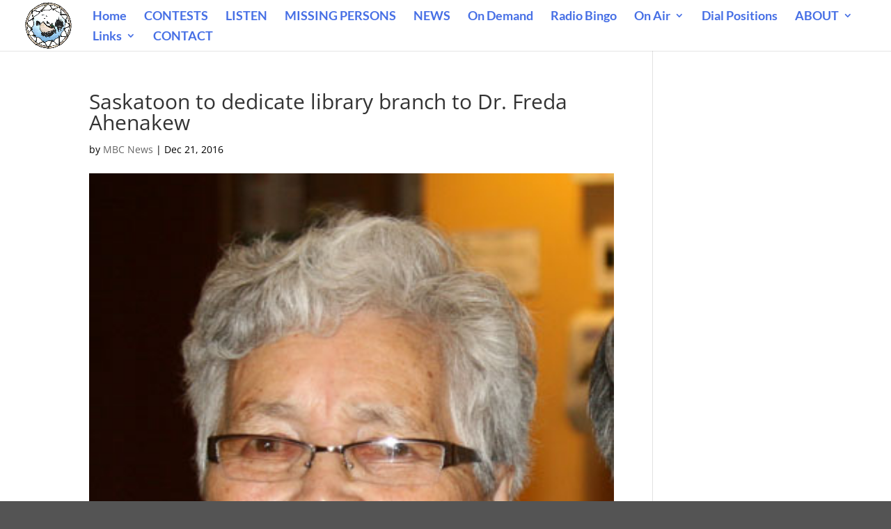

--- FILE ---
content_type: text/html; charset=UTF-8
request_url: https://www.mbcradio.com/2016/12/saskatoon-to-dedicate-library-branch-to-dr-freda-ahenakew
body_size: 18349
content:
<!DOCTYPE html>
<html lang="en-CA">
<head>
	<meta charset="UTF-8" />
<meta http-equiv="X-UA-Compatible" content="IE=edge">
	<link rel="pingback" href="https://www.mbcradio.com/xmlrpc.php" />

	<script type="text/javascript">
		document.documentElement.className = 'js';
	</script>

	<style id="et-divi-open-sans-inline-css">/* Original: https://fonts.googleapis.com/css?family=Open+Sans:300italic,400italic,600italic,700italic,800italic,400,300,600,700,800&#038;subset=cyrillic,cyrillic-ext,greek,greek-ext,hebrew,latin,latin-ext,vietnamese&#038;display=swap *//* User Agent: Mozilla/5.0 (Unknown; Linux x86_64) AppleWebKit/538.1 (KHTML, like Gecko) Safari/538.1 Daum/4.1 */@font-face {font-family: 'Open Sans';font-style: italic;font-weight: 300;font-stretch: normal;font-display: swap;src: url(https://fonts.gstatic.com/s/opensans/v44/memQYaGs126MiZpBA-UFUIcVXSCEkx2cmqvXlWq8tWZ0Pw86hd0Rk5hkaVc.ttf) format('truetype');}@font-face {font-family: 'Open Sans';font-style: italic;font-weight: 400;font-stretch: normal;font-display: swap;src: url(https://fonts.gstatic.com/s/opensans/v44/memQYaGs126MiZpBA-UFUIcVXSCEkx2cmqvXlWq8tWZ0Pw86hd0Rk8ZkaVc.ttf) format('truetype');}@font-face {font-family: 'Open Sans';font-style: italic;font-weight: 600;font-stretch: normal;font-display: swap;src: url(https://fonts.gstatic.com/s/opensans/v44/memQYaGs126MiZpBA-UFUIcVXSCEkx2cmqvXlWq8tWZ0Pw86hd0RkxhjaVc.ttf) format('truetype');}@font-face {font-family: 'Open Sans';font-style: italic;font-weight: 700;font-stretch: normal;font-display: swap;src: url(https://fonts.gstatic.com/s/opensans/v44/memQYaGs126MiZpBA-UFUIcVXSCEkx2cmqvXlWq8tWZ0Pw86hd0RkyFjaVc.ttf) format('truetype');}@font-face {font-family: 'Open Sans';font-style: italic;font-weight: 800;font-stretch: normal;font-display: swap;src: url(https://fonts.gstatic.com/s/opensans/v44/memQYaGs126MiZpBA-UFUIcVXSCEkx2cmqvXlWq8tWZ0Pw86hd0Rk0ZjaVc.ttf) format('truetype');}@font-face {font-family: 'Open Sans';font-style: normal;font-weight: 300;font-stretch: normal;font-display: swap;src: url(https://fonts.gstatic.com/s/opensans/v44/memSYaGs126MiZpBA-UvWbX2vVnXBbObj2OVZyOOSr4dVJWUgsiH0C4n.ttf) format('truetype');}@font-face {font-family: 'Open Sans';font-style: normal;font-weight: 400;font-stretch: normal;font-display: swap;src: url(https://fonts.gstatic.com/s/opensans/v44/memSYaGs126MiZpBA-UvWbX2vVnXBbObj2OVZyOOSr4dVJWUgsjZ0C4n.ttf) format('truetype');}@font-face {font-family: 'Open Sans';font-style: normal;font-weight: 600;font-stretch: normal;font-display: swap;src: url(https://fonts.gstatic.com/s/opensans/v44/memSYaGs126MiZpBA-UvWbX2vVnXBbObj2OVZyOOSr4dVJWUgsgH1y4n.ttf) format('truetype');}@font-face {font-family: 'Open Sans';font-style: normal;font-weight: 700;font-stretch: normal;font-display: swap;src: url(https://fonts.gstatic.com/s/opensans/v44/memSYaGs126MiZpBA-UvWbX2vVnXBbObj2OVZyOOSr4dVJWUgsg-1y4n.ttf) format('truetype');}@font-face {font-family: 'Open Sans';font-style: normal;font-weight: 800;font-stretch: normal;font-display: swap;src: url(https://fonts.gstatic.com/s/opensans/v44/memSYaGs126MiZpBA-UvWbX2vVnXBbObj2OVZyOOSr4dVJWUgshZ1y4n.ttf) format('truetype');}/* User Agent: Mozilla/5.0 (Windows NT 6.1; WOW64; rv:27.0) Gecko/20100101 Firefox/27.0 */@font-face {font-family: 'Open Sans';font-style: italic;font-weight: 300;font-stretch: normal;font-display: swap;src: url(https://fonts.gstatic.com/l/font?kit=memQYaGs126MiZpBA-UFUIcVXSCEkx2cmqvXlWq8tWZ0Pw86hd0Rk5hkaVQ&skey=743457fe2cc29280&v=v44) format('woff');}@font-face {font-family: 'Open Sans';font-style: italic;font-weight: 400;font-stretch: normal;font-display: swap;src: url(https://fonts.gstatic.com/l/font?kit=memQYaGs126MiZpBA-UFUIcVXSCEkx2cmqvXlWq8tWZ0Pw86hd0Rk8ZkaVQ&skey=743457fe2cc29280&v=v44) format('woff');}@font-face {font-family: 'Open Sans';font-style: italic;font-weight: 600;font-stretch: normal;font-display: swap;src: url(https://fonts.gstatic.com/l/font?kit=memQYaGs126MiZpBA-UFUIcVXSCEkx2cmqvXlWq8tWZ0Pw86hd0RkxhjaVQ&skey=743457fe2cc29280&v=v44) format('woff');}@font-face {font-family: 'Open Sans';font-style: italic;font-weight: 700;font-stretch: normal;font-display: swap;src: url(https://fonts.gstatic.com/l/font?kit=memQYaGs126MiZpBA-UFUIcVXSCEkx2cmqvXlWq8tWZ0Pw86hd0RkyFjaVQ&skey=743457fe2cc29280&v=v44) format('woff');}@font-face {font-family: 'Open Sans';font-style: italic;font-weight: 800;font-stretch: normal;font-display: swap;src: url(https://fonts.gstatic.com/l/font?kit=memQYaGs126MiZpBA-UFUIcVXSCEkx2cmqvXlWq8tWZ0Pw86hd0Rk0ZjaVQ&skey=743457fe2cc29280&v=v44) format('woff');}@font-face {font-family: 'Open Sans';font-style: normal;font-weight: 300;font-stretch: normal;font-display: swap;src: url(https://fonts.gstatic.com/l/font?kit=memSYaGs126MiZpBA-UvWbX2vVnXBbObj2OVZyOOSr4dVJWUgsiH0C4k&skey=62c1cbfccc78b4b2&v=v44) format('woff');}@font-face {font-family: 'Open Sans';font-style: normal;font-weight: 400;font-stretch: normal;font-display: swap;src: url(https://fonts.gstatic.com/l/font?kit=memSYaGs126MiZpBA-UvWbX2vVnXBbObj2OVZyOOSr4dVJWUgsjZ0C4k&skey=62c1cbfccc78b4b2&v=v44) format('woff');}@font-face {font-family: 'Open Sans';font-style: normal;font-weight: 600;font-stretch: normal;font-display: swap;src: url(https://fonts.gstatic.com/l/font?kit=memSYaGs126MiZpBA-UvWbX2vVnXBbObj2OVZyOOSr4dVJWUgsgH1y4k&skey=62c1cbfccc78b4b2&v=v44) format('woff');}@font-face {font-family: 'Open Sans';font-style: normal;font-weight: 700;font-stretch: normal;font-display: swap;src: url(https://fonts.gstatic.com/l/font?kit=memSYaGs126MiZpBA-UvWbX2vVnXBbObj2OVZyOOSr4dVJWUgsg-1y4k&skey=62c1cbfccc78b4b2&v=v44) format('woff');}@font-face {font-family: 'Open Sans';font-style: normal;font-weight: 800;font-stretch: normal;font-display: swap;src: url(https://fonts.gstatic.com/l/font?kit=memSYaGs126MiZpBA-UvWbX2vVnXBbObj2OVZyOOSr4dVJWUgshZ1y4k&skey=62c1cbfccc78b4b2&v=v44) format('woff');}/* User Agent: Mozilla/5.0 (Windows NT 6.3; rv:39.0) Gecko/20100101 Firefox/39.0 */@font-face {font-family: 'Open Sans';font-style: italic;font-weight: 300;font-stretch: normal;font-display: swap;src: url(https://fonts.gstatic.com/s/opensans/v44/memQYaGs126MiZpBA-UFUIcVXSCEkx2cmqvXlWq8tWZ0Pw86hd0Rk5hkaVI.woff2) format('woff2');}@font-face {font-family: 'Open Sans';font-style: italic;font-weight: 400;font-stretch: normal;font-display: swap;src: url(https://fonts.gstatic.com/s/opensans/v44/memQYaGs126MiZpBA-UFUIcVXSCEkx2cmqvXlWq8tWZ0Pw86hd0Rk8ZkaVI.woff2) format('woff2');}@font-face {font-family: 'Open Sans';font-style: italic;font-weight: 600;font-stretch: normal;font-display: swap;src: url(https://fonts.gstatic.com/s/opensans/v44/memQYaGs126MiZpBA-UFUIcVXSCEkx2cmqvXlWq8tWZ0Pw86hd0RkxhjaVI.woff2) format('woff2');}@font-face {font-family: 'Open Sans';font-style: italic;font-weight: 700;font-stretch: normal;font-display: swap;src: url(https://fonts.gstatic.com/s/opensans/v44/memQYaGs126MiZpBA-UFUIcVXSCEkx2cmqvXlWq8tWZ0Pw86hd0RkyFjaVI.woff2) format('woff2');}@font-face {font-family: 'Open Sans';font-style: italic;font-weight: 800;font-stretch: normal;font-display: swap;src: url(https://fonts.gstatic.com/s/opensans/v44/memQYaGs126MiZpBA-UFUIcVXSCEkx2cmqvXlWq8tWZ0Pw86hd0Rk0ZjaVI.woff2) format('woff2');}@font-face {font-family: 'Open Sans';font-style: normal;font-weight: 300;font-stretch: normal;font-display: swap;src: url(https://fonts.gstatic.com/s/opensans/v44/memSYaGs126MiZpBA-UvWbX2vVnXBbObj2OVZyOOSr4dVJWUgsiH0C4i.woff2) format('woff2');}@font-face {font-family: 'Open Sans';font-style: normal;font-weight: 400;font-stretch: normal;font-display: swap;src: url(https://fonts.gstatic.com/s/opensans/v44/memSYaGs126MiZpBA-UvWbX2vVnXBbObj2OVZyOOSr4dVJWUgsjZ0C4i.woff2) format('woff2');}@font-face {font-family: 'Open Sans';font-style: normal;font-weight: 600;font-stretch: normal;font-display: swap;src: url(https://fonts.gstatic.com/s/opensans/v44/memSYaGs126MiZpBA-UvWbX2vVnXBbObj2OVZyOOSr4dVJWUgsgH1y4i.woff2) format('woff2');}@font-face {font-family: 'Open Sans';font-style: normal;font-weight: 700;font-stretch: normal;font-display: swap;src: url(https://fonts.gstatic.com/s/opensans/v44/memSYaGs126MiZpBA-UvWbX2vVnXBbObj2OVZyOOSr4dVJWUgsg-1y4i.woff2) format('woff2');}@font-face {font-family: 'Open Sans';font-style: normal;font-weight: 800;font-stretch: normal;font-display: swap;src: url(https://fonts.gstatic.com/s/opensans/v44/memSYaGs126MiZpBA-UvWbX2vVnXBbObj2OVZyOOSr4dVJWUgshZ1y4i.woff2) format('woff2');}</style><style id="et-builder-googlefonts-cached-inline">/* Original: https://fonts.googleapis.com/css?family=Lato:100,100italic,300,300italic,regular,italic,700,700italic,900,900italic&#038;subset=latin,latin-ext&#038;display=swap *//* User Agent: Mozilla/5.0 (Unknown; Linux x86_64) AppleWebKit/538.1 (KHTML, like Gecko) Safari/538.1 Daum/4.1 */@font-face {font-family: 'Lato';font-style: italic;font-weight: 100;font-display: swap;src: url(https://fonts.gstatic.com/s/lato/v25/S6u-w4BMUTPHjxsIPx-mPCc.ttf) format('truetype');}@font-face {font-family: 'Lato';font-style: italic;font-weight: 300;font-display: swap;src: url(https://fonts.gstatic.com/s/lato/v25/S6u_w4BMUTPHjxsI9w2_FQfo.ttf) format('truetype');}@font-face {font-family: 'Lato';font-style: italic;font-weight: 400;font-display: swap;src: url(https://fonts.gstatic.com/s/lato/v25/S6u8w4BMUTPHjxsAUi-v.ttf) format('truetype');}@font-face {font-family: 'Lato';font-style: italic;font-weight: 700;font-display: swap;src: url(https://fonts.gstatic.com/s/lato/v25/S6u_w4BMUTPHjxsI5wq_FQfo.ttf) format('truetype');}@font-face {font-family: 'Lato';font-style: italic;font-weight: 900;font-display: swap;src: url(https://fonts.gstatic.com/s/lato/v25/S6u_w4BMUTPHjxsI3wi_FQfo.ttf) format('truetype');}@font-face {font-family: 'Lato';font-style: normal;font-weight: 100;font-display: swap;src: url(https://fonts.gstatic.com/s/lato/v25/S6u8w4BMUTPHh30AUi-v.ttf) format('truetype');}@font-face {font-family: 'Lato';font-style: normal;font-weight: 300;font-display: swap;src: url(https://fonts.gstatic.com/s/lato/v25/S6u9w4BMUTPHh7USSwaPHA.ttf) format('truetype');}@font-face {font-family: 'Lato';font-style: normal;font-weight: 400;font-display: swap;src: url(https://fonts.gstatic.com/s/lato/v25/S6uyw4BMUTPHjxAwWw.ttf) format('truetype');}@font-face {font-family: 'Lato';font-style: normal;font-weight: 700;font-display: swap;src: url(https://fonts.gstatic.com/s/lato/v25/S6u9w4BMUTPHh6UVSwaPHA.ttf) format('truetype');}@font-face {font-family: 'Lato';font-style: normal;font-weight: 900;font-display: swap;src: url(https://fonts.gstatic.com/s/lato/v25/S6u9w4BMUTPHh50XSwaPHA.ttf) format('truetype');}/* User Agent: Mozilla/5.0 (Windows NT 6.1; WOW64; rv:27.0) Gecko/20100101 Firefox/27.0 */@font-face {font-family: 'Lato';font-style: italic;font-weight: 100;font-display: swap;src: url(https://fonts.gstatic.com/l/font?kit=S6u-w4BMUTPHjxsIPx-mPCQ&skey=3404b88e33a27f67&v=v25) format('woff');}@font-face {font-family: 'Lato';font-style: italic;font-weight: 300;font-display: swap;src: url(https://fonts.gstatic.com/l/font?kit=S6u_w4BMUTPHjxsI9w2_FQfr&skey=8107d606b7e3d38e&v=v25) format('woff');}@font-face {font-family: 'Lato';font-style: italic;font-weight: 400;font-display: swap;src: url(https://fonts.gstatic.com/l/font?kit=S6u8w4BMUTPHjxsAUi-s&skey=51512958f8cff7a8&v=v25) format('woff');}@font-face {font-family: 'Lato';font-style: italic;font-weight: 700;font-display: swap;src: url(https://fonts.gstatic.com/l/font?kit=S6u_w4BMUTPHjxsI5wq_FQfr&skey=5334e9c0b67702e2&v=v25) format('woff');}@font-face {font-family: 'Lato';font-style: italic;font-weight: 900;font-display: swap;src: url(https://fonts.gstatic.com/l/font?kit=S6u_w4BMUTPHjxsI3wi_FQfr&skey=4066143815f8bfc2&v=v25) format('woff');}@font-face {font-family: 'Lato';font-style: normal;font-weight: 100;font-display: swap;src: url(https://fonts.gstatic.com/l/font?kit=S6u8w4BMUTPHh30AUi-s&skey=cfa1ba7b04a1ba34&v=v25) format('woff');}@font-face {font-family: 'Lato';font-style: normal;font-weight: 300;font-display: swap;src: url(https://fonts.gstatic.com/l/font?kit=S6u9w4BMUTPHh7USSwaPHw&skey=91f32e07d083dd3a&v=v25) format('woff');}@font-face {font-family: 'Lato';font-style: normal;font-weight: 400;font-display: swap;src: url(https://fonts.gstatic.com/l/font?kit=S6uyw4BMUTPHjxAwWA&skey=2d58b92a99e1c086&v=v25) format('woff');}@font-face {font-family: 'Lato';font-style: normal;font-weight: 700;font-display: swap;src: url(https://fonts.gstatic.com/l/font?kit=S6u9w4BMUTPHh6UVSwaPHw&skey=3480a19627739c0d&v=v25) format('woff');}@font-face {font-family: 'Lato';font-style: normal;font-weight: 900;font-display: swap;src: url(https://fonts.gstatic.com/l/font?kit=S6u9w4BMUTPHh50XSwaPHw&skey=d01acf708cb3b73b&v=v25) format('woff');}/* User Agent: Mozilla/5.0 (Windows NT 6.3; rv:39.0) Gecko/20100101 Firefox/39.0 */@font-face {font-family: 'Lato';font-style: italic;font-weight: 100;font-display: swap;src: url(https://fonts.gstatic.com/s/lato/v25/S6u-w4BMUTPHjxsIPx-mPCI.woff2) format('woff2');}@font-face {font-family: 'Lato';font-style: italic;font-weight: 300;font-display: swap;src: url(https://fonts.gstatic.com/s/lato/v25/S6u_w4BMUTPHjxsI9w2_FQft.woff2) format('woff2');}@font-face {font-family: 'Lato';font-style: italic;font-weight: 400;font-display: swap;src: url(https://fonts.gstatic.com/s/lato/v25/S6u8w4BMUTPHjxsAUi-q.woff2) format('woff2');}@font-face {font-family: 'Lato';font-style: italic;font-weight: 700;font-display: swap;src: url(https://fonts.gstatic.com/s/lato/v25/S6u_w4BMUTPHjxsI5wq_FQft.woff2) format('woff2');}@font-face {font-family: 'Lato';font-style: italic;font-weight: 900;font-display: swap;src: url(https://fonts.gstatic.com/s/lato/v25/S6u_w4BMUTPHjxsI3wi_FQft.woff2) format('woff2');}@font-face {font-family: 'Lato';font-style: normal;font-weight: 100;font-display: swap;src: url(https://fonts.gstatic.com/s/lato/v25/S6u8w4BMUTPHh30AUi-q.woff2) format('woff2');}@font-face {font-family: 'Lato';font-style: normal;font-weight: 300;font-display: swap;src: url(https://fonts.gstatic.com/s/lato/v25/S6u9w4BMUTPHh7USSwaPGQ.woff2) format('woff2');}@font-face {font-family: 'Lato';font-style: normal;font-weight: 400;font-display: swap;src: url(https://fonts.gstatic.com/s/lato/v25/S6uyw4BMUTPHjxAwXg.woff2) format('woff2');}@font-face {font-family: 'Lato';font-style: normal;font-weight: 700;font-display: swap;src: url(https://fonts.gstatic.com/s/lato/v25/S6u9w4BMUTPHh6UVSwaPGQ.woff2) format('woff2');}@font-face {font-family: 'Lato';font-style: normal;font-weight: 900;font-display: swap;src: url(https://fonts.gstatic.com/s/lato/v25/S6u9w4BMUTPHh50XSwaPGQ.woff2) format('woff2');}</style><meta name='robots' content='index, follow, max-image-preview:large, max-snippet:-1, max-video-preview:-1' />

	<!-- This site is optimized with the Yoast SEO plugin v26.6 - https://yoast.com/wordpress/plugins/seo/ -->
	<title>Saskatoon to dedicate library branch to Dr. Freda Ahenakew - MBC Radio</title>
	<link rel="canonical" href="https://www.mbcradio.com/2016/12/saskatoon-to-dedicate-library-branch-to-dr-freda-ahenakew" />
	<meta property="og:locale" content="en_US" />
	<meta property="og:type" content="article" />
	<meta property="og:title" content="Saskatoon to dedicate library branch to Dr. Freda Ahenakew - MBC Radio" />
	<meta property="og:description" content="Fred Ahenakew. Photo attached to Saskatoon Public Library announcement. Saskatoon’s Public Library says it’s decided to rename a west side location as the Dr. Freda Ahenakew Branch as part of its commitment to the Truth and Reconciliation Commission Calls to Action. Ahenakew was a Muskeg Lake First Nation woman who died in 2011. She left [&hellip;]" />
	<meta property="og:url" content="https://www.mbcradio.com/2016/12/saskatoon-to-dedicate-library-branch-to-dr-freda-ahenakew" />
	<meta property="og:site_name" content="MBC Radio" />
	<meta property="article:published_time" content="2016-12-22T03:33:41+00:00" />
	<meta property="og:image" content="https://www.mbcradio.com/wp-content/uploads/2016/12/freda_ahenakew.jpg" />
	<meta property="og:image:width" content="360" />
	<meta property="og:image:height" content="432" />
	<meta property="og:image:type" content="image/jpeg" />
	<meta name="author" content="MBC News" />
	<meta name="twitter:label1" content="Written by" />
	<meta name="twitter:data1" content="MBC News" />
	<meta name="twitter:label2" content="Est. reading time" />
	<meta name="twitter:data2" content="1 minute" />
	<script type="application/ld+json" class="yoast-schema-graph">{"@context":"https://schema.org","@graph":[{"@type":"Article","@id":"https://www.mbcradio.com/2016/12/saskatoon-to-dedicate-library-branch-to-dr-freda-ahenakew#article","isPartOf":{"@id":"https://www.mbcradio.com/2016/12/saskatoon-to-dedicate-library-branch-to-dr-freda-ahenakew"},"author":{"@id":"https://www.mbcradio.com/#/schema/person/ce90e1de0f27018bf3c27c71e3ef6132"},"headline":"Saskatoon to dedicate library branch to Dr. Freda Ahenakew","datePublished":"2016-12-22T03:33:41+00:00","mainEntityOfPage":{"@id":"https://www.mbcradio.com/2016/12/saskatoon-to-dedicate-library-branch-to-dr-freda-ahenakew"},"wordCount":228,"publisher":{"@id":"https://www.mbcradio.com/#organization"},"image":{"@id":"https://www.mbcradio.com/2016/12/saskatoon-to-dedicate-library-branch-to-dr-freda-ahenakew#primaryimage"},"thumbnailUrl":"https://www.mbcradio.com/wp-content/uploads/2016/12/freda_ahenakew.jpg","articleSection":["Current News"],"inLanguage":"en-CA"},{"@type":"WebPage","@id":"https://www.mbcradio.com/2016/12/saskatoon-to-dedicate-library-branch-to-dr-freda-ahenakew","url":"https://www.mbcradio.com/2016/12/saskatoon-to-dedicate-library-branch-to-dr-freda-ahenakew","name":"Saskatoon to dedicate library branch to Dr. Freda Ahenakew - MBC Radio","isPartOf":{"@id":"https://www.mbcradio.com/#website"},"primaryImageOfPage":{"@id":"https://www.mbcradio.com/2016/12/saskatoon-to-dedicate-library-branch-to-dr-freda-ahenakew#primaryimage"},"image":{"@id":"https://www.mbcradio.com/2016/12/saskatoon-to-dedicate-library-branch-to-dr-freda-ahenakew#primaryimage"},"thumbnailUrl":"https://www.mbcradio.com/wp-content/uploads/2016/12/freda_ahenakew.jpg","datePublished":"2016-12-22T03:33:41+00:00","breadcrumb":{"@id":"https://www.mbcradio.com/2016/12/saskatoon-to-dedicate-library-branch-to-dr-freda-ahenakew#breadcrumb"},"inLanguage":"en-CA","potentialAction":[{"@type":"ReadAction","target":["https://www.mbcradio.com/2016/12/saskatoon-to-dedicate-library-branch-to-dr-freda-ahenakew"]}],"author":{"@id":"https://www.mbcradio.com/#/schema/person/ce90e1de0f27018bf3c27c71e3ef6132"}},{"@type":"ImageObject","inLanguage":"en-CA","@id":"https://www.mbcradio.com/2016/12/saskatoon-to-dedicate-library-branch-to-dr-freda-ahenakew#primaryimage","url":"https://www.mbcradio.com/wp-content/uploads/2016/12/freda_ahenakew.jpg","contentUrl":"https://www.mbcradio.com/wp-content/uploads/2016/12/freda_ahenakew.jpg","width":360,"height":432},{"@type":"BreadcrumbList","@id":"https://www.mbcradio.com/2016/12/saskatoon-to-dedicate-library-branch-to-dr-freda-ahenakew#breadcrumb","itemListElement":[{"@type":"ListItem","position":1,"name":"Home","item":"https://www.mbcradio.com/"},{"@type":"ListItem","position":2,"name":"Saskatoon to dedicate library branch to Dr. Freda Ahenakew"}]},{"@type":"WebSite","@id":"https://www.mbcradio.com/#website","url":"https://www.mbcradio.com/","name":"MBC Radio","description":"Saskatchewan&#039;s Indigenous Radio Network","publisher":{"@id":"https://www.mbcradio.com/#organization"},"potentialAction":[{"@type":"SearchAction","target":{"@type":"EntryPoint","urlTemplate":"https://www.mbcradio.com/?s={search_term_string}"},"query-input":{"@type":"PropertyValueSpecification","valueRequired":true,"valueName":"search_term_string"}}],"inLanguage":"en-CA"},{"@type":"Organization","@id":"https://www.mbcradio.com/#organization","name":"MBC Radio","url":"https://www.mbcradio.com/","logo":{"@type":"ImageObject","inLanguage":"en-CA","@id":"https://www.mbcradio.com/#/schema/logo/image/","url":"https://www.mbcradio.com/wp-content/uploads/2017/12/site-logo-no-text.jpg","contentUrl":"https://www.mbcradio.com/wp-content/uploads/2017/12/site-logo-no-text.jpg","width":502,"height":502,"caption":"MBC Radio"},"image":{"@id":"https://www.mbcradio.com/#/schema/logo/image/"}},{"@type":"Person","@id":"https://www.mbcradio.com/#/schema/person/ce90e1de0f27018bf3c27c71e3ef6132","name":"MBC News","image":{"@type":"ImageObject","inLanguage":"en-CA","@id":"https://www.mbcradio.com/#/schema/person/image/11b4944bd2ca1dd8f538ff07b2754bc7","url":"https://secure.gravatar.com/avatar/804a3efdb28808b87fdc45f33b6ae1ddb4b6daf2c97c1360b8120c7c270a9be3?s=96&d=mm&r=g","contentUrl":"https://secure.gravatar.com/avatar/804a3efdb28808b87fdc45f33b6ae1ddb4b6daf2c97c1360b8120c7c270a9be3?s=96&d=mm&r=g","caption":"MBC News"},"url":"https://www.mbcradio.com/author/mbcnews"}]}</script>
	<!-- / Yoast SEO plugin. -->



<link rel="alternate" type="application/rss+xml" title="MBC Radio &raquo; Feed" href="https://www.mbcradio.com/feed" />
<link rel="alternate" type="application/rss+xml" title="MBC Radio &raquo; Comments Feed" href="https://www.mbcradio.com/comments/feed" />
<link rel="alternate" title="oEmbed (JSON)" type="application/json+oembed" href="https://www.mbcradio.com/wp-json/oembed/1.0/embed?url=https%3A%2F%2Fwww.mbcradio.com%2F2016%2F12%2Fsaskatoon-to-dedicate-library-branch-to-dr-freda-ahenakew" />
<link rel="alternate" title="oEmbed (XML)" type="text/xml+oembed" href="https://www.mbcradio.com/wp-json/oembed/1.0/embed?url=https%3A%2F%2Fwww.mbcradio.com%2F2016%2F12%2Fsaskatoon-to-dedicate-library-branch-to-dr-freda-ahenakew&#038;format=xml" />
		<!-- This site uses the Google Analytics by MonsterInsights plugin v9.11.0 - Using Analytics tracking - https://www.monsterinsights.com/ -->
							<script src="//www.googletagmanager.com/gtag/js?id=G-LNTLV33FJT"  data-cfasync="false" data-wpfc-render="false" type="text/javascript" async></script>
			<script data-cfasync="false" data-wpfc-render="false" type="text/javascript">
				var mi_version = '9.11.0';
				var mi_track_user = true;
				var mi_no_track_reason = '';
								var MonsterInsightsDefaultLocations = {"page_location":"https:\/\/www.mbcradio.com\/2016\/12\/saskatoon-to-dedicate-library-branch-to-dr-freda-ahenakew\/"};
								if ( typeof MonsterInsightsPrivacyGuardFilter === 'function' ) {
					var MonsterInsightsLocations = (typeof MonsterInsightsExcludeQuery === 'object') ? MonsterInsightsPrivacyGuardFilter( MonsterInsightsExcludeQuery ) : MonsterInsightsPrivacyGuardFilter( MonsterInsightsDefaultLocations );
				} else {
					var MonsterInsightsLocations = (typeof MonsterInsightsExcludeQuery === 'object') ? MonsterInsightsExcludeQuery : MonsterInsightsDefaultLocations;
				}

								var disableStrs = [
										'ga-disable-G-LNTLV33FJT',
									];

				/* Function to detect opted out users */
				function __gtagTrackerIsOptedOut() {
					for (var index = 0; index < disableStrs.length; index++) {
						if (document.cookie.indexOf(disableStrs[index] + '=true') > -1) {
							return true;
						}
					}

					return false;
				}

				/* Disable tracking if the opt-out cookie exists. */
				if (__gtagTrackerIsOptedOut()) {
					for (var index = 0; index < disableStrs.length; index++) {
						window[disableStrs[index]] = true;
					}
				}

				/* Opt-out function */
				function __gtagTrackerOptout() {
					for (var index = 0; index < disableStrs.length; index++) {
						document.cookie = disableStrs[index] + '=true; expires=Thu, 31 Dec 2099 23:59:59 UTC; path=/';
						window[disableStrs[index]] = true;
					}
				}

				if ('undefined' === typeof gaOptout) {
					function gaOptout() {
						__gtagTrackerOptout();
					}
				}
								window.dataLayer = window.dataLayer || [];

				window.MonsterInsightsDualTracker = {
					helpers: {},
					trackers: {},
				};
				if (mi_track_user) {
					function __gtagDataLayer() {
						dataLayer.push(arguments);
					}

					function __gtagTracker(type, name, parameters) {
						if (!parameters) {
							parameters = {};
						}

						if (parameters.send_to) {
							__gtagDataLayer.apply(null, arguments);
							return;
						}

						if (type === 'event') {
														parameters.send_to = monsterinsights_frontend.v4_id;
							var hookName = name;
							if (typeof parameters['event_category'] !== 'undefined') {
								hookName = parameters['event_category'] + ':' + name;
							}

							if (typeof MonsterInsightsDualTracker.trackers[hookName] !== 'undefined') {
								MonsterInsightsDualTracker.trackers[hookName](parameters);
							} else {
								__gtagDataLayer('event', name, parameters);
							}
							
						} else {
							__gtagDataLayer.apply(null, arguments);
						}
					}

					__gtagTracker('js', new Date());
					__gtagTracker('set', {
						'developer_id.dZGIzZG': true,
											});
					if ( MonsterInsightsLocations.page_location ) {
						__gtagTracker('set', MonsterInsightsLocations);
					}
										__gtagTracker('config', 'G-LNTLV33FJT', {"forceSSL":"true"} );
										window.gtag = __gtagTracker;										(function () {
						/* https://developers.google.com/analytics/devguides/collection/analyticsjs/ */
						/* ga and __gaTracker compatibility shim. */
						var noopfn = function () {
							return null;
						};
						var newtracker = function () {
							return new Tracker();
						};
						var Tracker = function () {
							return null;
						};
						var p = Tracker.prototype;
						p.get = noopfn;
						p.set = noopfn;
						p.send = function () {
							var args = Array.prototype.slice.call(arguments);
							args.unshift('send');
							__gaTracker.apply(null, args);
						};
						var __gaTracker = function () {
							var len = arguments.length;
							if (len === 0) {
								return;
							}
							var f = arguments[len - 1];
							if (typeof f !== 'object' || f === null || typeof f.hitCallback !== 'function') {
								if ('send' === arguments[0]) {
									var hitConverted, hitObject = false, action;
									if ('event' === arguments[1]) {
										if ('undefined' !== typeof arguments[3]) {
											hitObject = {
												'eventAction': arguments[3],
												'eventCategory': arguments[2],
												'eventLabel': arguments[4],
												'value': arguments[5] ? arguments[5] : 1,
											}
										}
									}
									if ('pageview' === arguments[1]) {
										if ('undefined' !== typeof arguments[2]) {
											hitObject = {
												'eventAction': 'page_view',
												'page_path': arguments[2],
											}
										}
									}
									if (typeof arguments[2] === 'object') {
										hitObject = arguments[2];
									}
									if (typeof arguments[5] === 'object') {
										Object.assign(hitObject, arguments[5]);
									}
									if ('undefined' !== typeof arguments[1].hitType) {
										hitObject = arguments[1];
										if ('pageview' === hitObject.hitType) {
											hitObject.eventAction = 'page_view';
										}
									}
									if (hitObject) {
										action = 'timing' === arguments[1].hitType ? 'timing_complete' : hitObject.eventAction;
										hitConverted = mapArgs(hitObject);
										__gtagTracker('event', action, hitConverted);
									}
								}
								return;
							}

							function mapArgs(args) {
								var arg, hit = {};
								var gaMap = {
									'eventCategory': 'event_category',
									'eventAction': 'event_action',
									'eventLabel': 'event_label',
									'eventValue': 'event_value',
									'nonInteraction': 'non_interaction',
									'timingCategory': 'event_category',
									'timingVar': 'name',
									'timingValue': 'value',
									'timingLabel': 'event_label',
									'page': 'page_path',
									'location': 'page_location',
									'title': 'page_title',
									'referrer' : 'page_referrer',
								};
								for (arg in args) {
																		if (!(!args.hasOwnProperty(arg) || !gaMap.hasOwnProperty(arg))) {
										hit[gaMap[arg]] = args[arg];
									} else {
										hit[arg] = args[arg];
									}
								}
								return hit;
							}

							try {
								f.hitCallback();
							} catch (ex) {
							}
						};
						__gaTracker.create = newtracker;
						__gaTracker.getByName = newtracker;
						__gaTracker.getAll = function () {
							return [];
						};
						__gaTracker.remove = noopfn;
						__gaTracker.loaded = true;
						window['__gaTracker'] = __gaTracker;
					})();
									} else {
										console.log("");
					(function () {
						function __gtagTracker() {
							return null;
						}

						window['__gtagTracker'] = __gtagTracker;
						window['gtag'] = __gtagTracker;
					})();
									}
			</script>
							<!-- / Google Analytics by MonsterInsights -->
		<meta content="Divi v.4.27.4" name="generator"/><style id='wp-block-library-inline-css' type='text/css'>
:root{--wp-block-synced-color:#7a00df;--wp-block-synced-color--rgb:122,0,223;--wp-bound-block-color:var(--wp-block-synced-color);--wp-editor-canvas-background:#ddd;--wp-admin-theme-color:#007cba;--wp-admin-theme-color--rgb:0,124,186;--wp-admin-theme-color-darker-10:#006ba1;--wp-admin-theme-color-darker-10--rgb:0,107,160.5;--wp-admin-theme-color-darker-20:#005a87;--wp-admin-theme-color-darker-20--rgb:0,90,135;--wp-admin-border-width-focus:2px}@media (min-resolution:192dpi){:root{--wp-admin-border-width-focus:1.5px}}.wp-element-button{cursor:pointer}:root .has-very-light-gray-background-color{background-color:#eee}:root .has-very-dark-gray-background-color{background-color:#313131}:root .has-very-light-gray-color{color:#eee}:root .has-very-dark-gray-color{color:#313131}:root .has-vivid-green-cyan-to-vivid-cyan-blue-gradient-background{background:linear-gradient(135deg,#00d084,#0693e3)}:root .has-purple-crush-gradient-background{background:linear-gradient(135deg,#34e2e4,#4721fb 50%,#ab1dfe)}:root .has-hazy-dawn-gradient-background{background:linear-gradient(135deg,#faaca8,#dad0ec)}:root .has-subdued-olive-gradient-background{background:linear-gradient(135deg,#fafae1,#67a671)}:root .has-atomic-cream-gradient-background{background:linear-gradient(135deg,#fdd79a,#004a59)}:root .has-nightshade-gradient-background{background:linear-gradient(135deg,#330968,#31cdcf)}:root .has-midnight-gradient-background{background:linear-gradient(135deg,#020381,#2874fc)}:root{--wp--preset--font-size--normal:16px;--wp--preset--font-size--huge:42px}.has-regular-font-size{font-size:1em}.has-larger-font-size{font-size:2.625em}.has-normal-font-size{font-size:var(--wp--preset--font-size--normal)}.has-huge-font-size{font-size:var(--wp--preset--font-size--huge)}.has-text-align-center{text-align:center}.has-text-align-left{text-align:left}.has-text-align-right{text-align:right}.has-fit-text{white-space:nowrap!important}#end-resizable-editor-section{display:none}.aligncenter{clear:both}.items-justified-left{justify-content:flex-start}.items-justified-center{justify-content:center}.items-justified-right{justify-content:flex-end}.items-justified-space-between{justify-content:space-between}.screen-reader-text{border:0;clip-path:inset(50%);height:1px;margin:-1px;overflow:hidden;padding:0;position:absolute;width:1px;word-wrap:normal!important}.screen-reader-text:focus{background-color:#ddd;clip-path:none;color:#444;display:block;font-size:1em;height:auto;left:5px;line-height:normal;padding:15px 23px 14px;text-decoration:none;top:5px;width:auto;z-index:100000}html :where(.has-border-color){border-style:solid}html :where([style*=border-top-color]){border-top-style:solid}html :where([style*=border-right-color]){border-right-style:solid}html :where([style*=border-bottom-color]){border-bottom-style:solid}html :where([style*=border-left-color]){border-left-style:solid}html :where([style*=border-width]){border-style:solid}html :where([style*=border-top-width]){border-top-style:solid}html :where([style*=border-right-width]){border-right-style:solid}html :where([style*=border-bottom-width]){border-bottom-style:solid}html :where([style*=border-left-width]){border-left-style:solid}html :where(img[class*=wp-image-]){height:auto;max-width:100%}:where(figure){margin:0 0 1em}html :where(.is-position-sticky){--wp-admin--admin-bar--position-offset:var(--wp-admin--admin-bar--height,0px)}@media screen and (max-width:600px){html :where(.is-position-sticky){--wp-admin--admin-bar--position-offset:0px}}

/*# sourceURL=wp-block-library-inline-css */
</style><style id='global-styles-inline-css' type='text/css'>
:root{--wp--preset--aspect-ratio--square: 1;--wp--preset--aspect-ratio--4-3: 4/3;--wp--preset--aspect-ratio--3-4: 3/4;--wp--preset--aspect-ratio--3-2: 3/2;--wp--preset--aspect-ratio--2-3: 2/3;--wp--preset--aspect-ratio--16-9: 16/9;--wp--preset--aspect-ratio--9-16: 9/16;--wp--preset--color--black: #000000;--wp--preset--color--cyan-bluish-gray: #abb8c3;--wp--preset--color--white: #ffffff;--wp--preset--color--pale-pink: #f78da7;--wp--preset--color--vivid-red: #cf2e2e;--wp--preset--color--luminous-vivid-orange: #ff6900;--wp--preset--color--luminous-vivid-amber: #fcb900;--wp--preset--color--light-green-cyan: #7bdcb5;--wp--preset--color--vivid-green-cyan: #00d084;--wp--preset--color--pale-cyan-blue: #8ed1fc;--wp--preset--color--vivid-cyan-blue: #0693e3;--wp--preset--color--vivid-purple: #9b51e0;--wp--preset--gradient--vivid-cyan-blue-to-vivid-purple: linear-gradient(135deg,rgb(6,147,227) 0%,rgb(155,81,224) 100%);--wp--preset--gradient--light-green-cyan-to-vivid-green-cyan: linear-gradient(135deg,rgb(122,220,180) 0%,rgb(0,208,130) 100%);--wp--preset--gradient--luminous-vivid-amber-to-luminous-vivid-orange: linear-gradient(135deg,rgb(252,185,0) 0%,rgb(255,105,0) 100%);--wp--preset--gradient--luminous-vivid-orange-to-vivid-red: linear-gradient(135deg,rgb(255,105,0) 0%,rgb(207,46,46) 100%);--wp--preset--gradient--very-light-gray-to-cyan-bluish-gray: linear-gradient(135deg,rgb(238,238,238) 0%,rgb(169,184,195) 100%);--wp--preset--gradient--cool-to-warm-spectrum: linear-gradient(135deg,rgb(74,234,220) 0%,rgb(151,120,209) 20%,rgb(207,42,186) 40%,rgb(238,44,130) 60%,rgb(251,105,98) 80%,rgb(254,248,76) 100%);--wp--preset--gradient--blush-light-purple: linear-gradient(135deg,rgb(255,206,236) 0%,rgb(152,150,240) 100%);--wp--preset--gradient--blush-bordeaux: linear-gradient(135deg,rgb(254,205,165) 0%,rgb(254,45,45) 50%,rgb(107,0,62) 100%);--wp--preset--gradient--luminous-dusk: linear-gradient(135deg,rgb(255,203,112) 0%,rgb(199,81,192) 50%,rgb(65,88,208) 100%);--wp--preset--gradient--pale-ocean: linear-gradient(135deg,rgb(255,245,203) 0%,rgb(182,227,212) 50%,rgb(51,167,181) 100%);--wp--preset--gradient--electric-grass: linear-gradient(135deg,rgb(202,248,128) 0%,rgb(113,206,126) 100%);--wp--preset--gradient--midnight: linear-gradient(135deg,rgb(2,3,129) 0%,rgb(40,116,252) 100%);--wp--preset--font-size--small: 13px;--wp--preset--font-size--medium: 20px;--wp--preset--font-size--large: 36px;--wp--preset--font-size--x-large: 42px;--wp--preset--spacing--20: 0.44rem;--wp--preset--spacing--30: 0.67rem;--wp--preset--spacing--40: 1rem;--wp--preset--spacing--50: 1.5rem;--wp--preset--spacing--60: 2.25rem;--wp--preset--spacing--70: 3.38rem;--wp--preset--spacing--80: 5.06rem;--wp--preset--shadow--natural: 6px 6px 9px rgba(0, 0, 0, 0.2);--wp--preset--shadow--deep: 12px 12px 50px rgba(0, 0, 0, 0.4);--wp--preset--shadow--sharp: 6px 6px 0px rgba(0, 0, 0, 0.2);--wp--preset--shadow--outlined: 6px 6px 0px -3px rgb(255, 255, 255), 6px 6px rgb(0, 0, 0);--wp--preset--shadow--crisp: 6px 6px 0px rgb(0, 0, 0);}:root { --wp--style--global--content-size: 823px;--wp--style--global--wide-size: 1080px; }:where(body) { margin: 0; }.wp-site-blocks > .alignleft { float: left; margin-right: 2em; }.wp-site-blocks > .alignright { float: right; margin-left: 2em; }.wp-site-blocks > .aligncenter { justify-content: center; margin-left: auto; margin-right: auto; }:where(.is-layout-flex){gap: 0.5em;}:where(.is-layout-grid){gap: 0.5em;}.is-layout-flow > .alignleft{float: left;margin-inline-start: 0;margin-inline-end: 2em;}.is-layout-flow > .alignright{float: right;margin-inline-start: 2em;margin-inline-end: 0;}.is-layout-flow > .aligncenter{margin-left: auto !important;margin-right: auto !important;}.is-layout-constrained > .alignleft{float: left;margin-inline-start: 0;margin-inline-end: 2em;}.is-layout-constrained > .alignright{float: right;margin-inline-start: 2em;margin-inline-end: 0;}.is-layout-constrained > .aligncenter{margin-left: auto !important;margin-right: auto !important;}.is-layout-constrained > :where(:not(.alignleft):not(.alignright):not(.alignfull)){max-width: var(--wp--style--global--content-size);margin-left: auto !important;margin-right: auto !important;}.is-layout-constrained > .alignwide{max-width: var(--wp--style--global--wide-size);}body .is-layout-flex{display: flex;}.is-layout-flex{flex-wrap: wrap;align-items: center;}.is-layout-flex > :is(*, div){margin: 0;}body .is-layout-grid{display: grid;}.is-layout-grid > :is(*, div){margin: 0;}body{padding-top: 0px;padding-right: 0px;padding-bottom: 0px;padding-left: 0px;}:root :where(.wp-element-button, .wp-block-button__link){background-color: #32373c;border-width: 0;color: #fff;font-family: inherit;font-size: inherit;font-style: inherit;font-weight: inherit;letter-spacing: inherit;line-height: inherit;padding-top: calc(0.667em + 2px);padding-right: calc(1.333em + 2px);padding-bottom: calc(0.667em + 2px);padding-left: calc(1.333em + 2px);text-decoration: none;text-transform: inherit;}.has-black-color{color: var(--wp--preset--color--black) !important;}.has-cyan-bluish-gray-color{color: var(--wp--preset--color--cyan-bluish-gray) !important;}.has-white-color{color: var(--wp--preset--color--white) !important;}.has-pale-pink-color{color: var(--wp--preset--color--pale-pink) !important;}.has-vivid-red-color{color: var(--wp--preset--color--vivid-red) !important;}.has-luminous-vivid-orange-color{color: var(--wp--preset--color--luminous-vivid-orange) !important;}.has-luminous-vivid-amber-color{color: var(--wp--preset--color--luminous-vivid-amber) !important;}.has-light-green-cyan-color{color: var(--wp--preset--color--light-green-cyan) !important;}.has-vivid-green-cyan-color{color: var(--wp--preset--color--vivid-green-cyan) !important;}.has-pale-cyan-blue-color{color: var(--wp--preset--color--pale-cyan-blue) !important;}.has-vivid-cyan-blue-color{color: var(--wp--preset--color--vivid-cyan-blue) !important;}.has-vivid-purple-color{color: var(--wp--preset--color--vivid-purple) !important;}.has-black-background-color{background-color: var(--wp--preset--color--black) !important;}.has-cyan-bluish-gray-background-color{background-color: var(--wp--preset--color--cyan-bluish-gray) !important;}.has-white-background-color{background-color: var(--wp--preset--color--white) !important;}.has-pale-pink-background-color{background-color: var(--wp--preset--color--pale-pink) !important;}.has-vivid-red-background-color{background-color: var(--wp--preset--color--vivid-red) !important;}.has-luminous-vivid-orange-background-color{background-color: var(--wp--preset--color--luminous-vivid-orange) !important;}.has-luminous-vivid-amber-background-color{background-color: var(--wp--preset--color--luminous-vivid-amber) !important;}.has-light-green-cyan-background-color{background-color: var(--wp--preset--color--light-green-cyan) !important;}.has-vivid-green-cyan-background-color{background-color: var(--wp--preset--color--vivid-green-cyan) !important;}.has-pale-cyan-blue-background-color{background-color: var(--wp--preset--color--pale-cyan-blue) !important;}.has-vivid-cyan-blue-background-color{background-color: var(--wp--preset--color--vivid-cyan-blue) !important;}.has-vivid-purple-background-color{background-color: var(--wp--preset--color--vivid-purple) !important;}.has-black-border-color{border-color: var(--wp--preset--color--black) !important;}.has-cyan-bluish-gray-border-color{border-color: var(--wp--preset--color--cyan-bluish-gray) !important;}.has-white-border-color{border-color: var(--wp--preset--color--white) !important;}.has-pale-pink-border-color{border-color: var(--wp--preset--color--pale-pink) !important;}.has-vivid-red-border-color{border-color: var(--wp--preset--color--vivid-red) !important;}.has-luminous-vivid-orange-border-color{border-color: var(--wp--preset--color--luminous-vivid-orange) !important;}.has-luminous-vivid-amber-border-color{border-color: var(--wp--preset--color--luminous-vivid-amber) !important;}.has-light-green-cyan-border-color{border-color: var(--wp--preset--color--light-green-cyan) !important;}.has-vivid-green-cyan-border-color{border-color: var(--wp--preset--color--vivid-green-cyan) !important;}.has-pale-cyan-blue-border-color{border-color: var(--wp--preset--color--pale-cyan-blue) !important;}.has-vivid-cyan-blue-border-color{border-color: var(--wp--preset--color--vivid-cyan-blue) !important;}.has-vivid-purple-border-color{border-color: var(--wp--preset--color--vivid-purple) !important;}.has-vivid-cyan-blue-to-vivid-purple-gradient-background{background: var(--wp--preset--gradient--vivid-cyan-blue-to-vivid-purple) !important;}.has-light-green-cyan-to-vivid-green-cyan-gradient-background{background: var(--wp--preset--gradient--light-green-cyan-to-vivid-green-cyan) !important;}.has-luminous-vivid-amber-to-luminous-vivid-orange-gradient-background{background: var(--wp--preset--gradient--luminous-vivid-amber-to-luminous-vivid-orange) !important;}.has-luminous-vivid-orange-to-vivid-red-gradient-background{background: var(--wp--preset--gradient--luminous-vivid-orange-to-vivid-red) !important;}.has-very-light-gray-to-cyan-bluish-gray-gradient-background{background: var(--wp--preset--gradient--very-light-gray-to-cyan-bluish-gray) !important;}.has-cool-to-warm-spectrum-gradient-background{background: var(--wp--preset--gradient--cool-to-warm-spectrum) !important;}.has-blush-light-purple-gradient-background{background: var(--wp--preset--gradient--blush-light-purple) !important;}.has-blush-bordeaux-gradient-background{background: var(--wp--preset--gradient--blush-bordeaux) !important;}.has-luminous-dusk-gradient-background{background: var(--wp--preset--gradient--luminous-dusk) !important;}.has-pale-ocean-gradient-background{background: var(--wp--preset--gradient--pale-ocean) !important;}.has-electric-grass-gradient-background{background: var(--wp--preset--gradient--electric-grass) !important;}.has-midnight-gradient-background{background: var(--wp--preset--gradient--midnight) !important;}.has-small-font-size{font-size: var(--wp--preset--font-size--small) !important;}.has-medium-font-size{font-size: var(--wp--preset--font-size--medium) !important;}.has-large-font-size{font-size: var(--wp--preset--font-size--large) !important;}.has-x-large-font-size{font-size: var(--wp--preset--font-size--x-large) !important;}
/*# sourceURL=global-styles-inline-css */
</style>

<link data-minify="1" rel='stylesheet' id='joan-style-css' href='https://www.mbcradio.com/wp-content/cache/min/1/wp-content/plugins/joan/assets/css/joan.css?ver=1765253834' type='text/css' media='all' />
<link data-minify="1" rel='stylesheet' id='yop-public-css' href='https://www.mbcradio.com/wp-content/cache/min/1/wp-content/plugins/yop-poll/public/assets/css/yop-poll-public-6.5.39.css?ver=1766258624' type='text/css' media='all' />
<link rel='stylesheet' id='tablepress-default-css' href='https://www.mbcradio.com/wp-content/tablepress-combined.min.css?ver=61' type='text/css' media='all' />
<link data-minify="1" rel='stylesheet' id='forget-about-shortcode-buttons-css' href='https://www.mbcradio.com/wp-content/cache/min/1/wp-content/plugins/forget-about-shortcode-buttons/public/css/button-styles.css?ver=1765253834' type='text/css' media='all' />
<link data-minify="1" rel='stylesheet' id='divi-style-css' href='https://www.mbcradio.com/wp-content/cache/min/1/wp-content/themes/Divi/style-static.min.css?ver=1765392802' type='text/css' media='all' />
<script type="text/javascript" src="https://www.mbcradio.com/wp-content/plugins/google-analytics-for-wordpress/assets/js/frontend-gtag.min.js?ver=9.11.0" id="monsterinsights-frontend-script-js" async="async" data-wp-strategy="async"></script>
<script data-cfasync="false" data-wpfc-render="false" type="text/javascript" id='monsterinsights-frontend-script-js-extra'>/* <![CDATA[ */
var monsterinsights_frontend = {"js_events_tracking":"true","download_extensions":"doc,pdf,ppt,zip,xls,docx,pptx,xlsx","inbound_paths":"[]","home_url":"https:\/\/www.mbcradio.com","hash_tracking":"false","v4_id":"G-LNTLV33FJT"};/* ]]> */
</script>
<script type="text/javascript" src="https://www.mbcradio.com/wp-includes/js/jquery/jquery.min.js?ver=3.7.1" id="jquery-core-js" data-rocket-defer defer></script>
<script type="text/javascript" src="https://www.mbcradio.com/wp-includes/js/jquery/jquery-migrate.min.js?ver=3.4.1" id="jquery-migrate-js" data-rocket-defer defer></script>
<script type="text/javascript" id="yop-public-js-extra">
/* <![CDATA[ */
var objectL10n = {"yopPollParams":{"urlParams":{"ajax":"https://www.mbcradio.com/wp-admin/admin-ajax.php","wpLogin":"https://www.mbcradio.com/wp-login.php?redirect_to=https%3A%2F%2Fwww.mbcradio.com%2Fwp-admin%2Fadmin-ajax.php%3Faction%3Dyop_poll_record_wordpress_vote"},"apiParams":{"reCaptcha":{"siteKey":""},"reCaptchaV2Invisible":{"siteKey":""},"reCaptchaV3":{"siteKey":""},"hCaptcha":{"siteKey":""},"cloudflareTurnstile":{"siteKey":""}},"captchaParams":{"imgPath":"https://www.mbcradio.com/wp-content/plugins/yop-poll/public/assets/img/","url":"https://www.mbcradio.com/wp-content/plugins/yop-poll/app.php","accessibilityAlt":"Sound icon","accessibilityTitle":"Accessibility option: listen to a question and answer it!","accessibilityDescription":"Type below the \u003Cstrong\u003Eanswer\u003C/strong\u003E to what you hear. Numbers or words:","explanation":"Click or touch the \u003Cstrong\u003EANSWER\u003C/strong\u003E","refreshAlt":"Refresh/reload icon","refreshTitle":"Refresh/reload: get new images and accessibility option!"},"voteParams":{"invalidPoll":"Invalid Poll","noAnswersSelected":"No answer selected","minAnswersRequired":"At least {min_answers_allowed} answer(s) required","maxAnswersRequired":"A max of {max_answers_allowed} answer(s) accepted","noAnswerForOther":"No other answer entered","noValueForCustomField":"{custom_field_name} is required","tooManyCharsForCustomField":"Text for {custom_field_name} is too long","consentNotChecked":"You must agree to our terms and conditions","noCaptchaSelected":"Captcha is required","thankYou":"Thank you for voting. You can vote again in 24 hours. Listen Tuesday night at 6pm for results"},"resultsParams":{"singleVote":"vote","multipleVotes":"votes","singleAnswer":"answer","multipleAnswers":"answers"}}};
//# sourceURL=yop-public-js-extra
/* ]]> */
</script>
<script type="text/javascript" src="https://www.mbcradio.com/wp-content/plugins/yop-poll/public/assets/js/yop-poll-public-6.5.39.min.js?ver=6.9" id="yop-public-js" data-rocket-defer defer></script>
<link rel="https://api.w.org/" href="https://www.mbcradio.com/wp-json/" /><link rel="alternate" title="JSON" type="application/json" href="https://www.mbcradio.com/wp-json/wp/v2/posts/17146" /><link rel="EditURI" type="application/rsd+xml" title="RSD" href="https://www.mbcradio.com/xmlrpc.php?rsd" />
<meta name="generator" content="WordPress 6.9" />
<link rel='shortlink' href='https://www.mbcradio.com/?p=17146' />
<style type='text/css' id='joan-custom-css'>
/* JOAN Custom CSS cleared */

</style>
<script type="text/javascript">
(function(url){
	if(/(?:Chrome\/26\.0\.1410\.63 Safari\/537\.31|WordfenceTestMonBot)/.test(navigator.userAgent)){ return; }
	var addEvent = function(evt, handler) {
		if (window.addEventListener) {
			document.addEventListener(evt, handler, false);
		} else if (window.attachEvent) {
			document.attachEvent('on' + evt, handler);
		}
	};
	var removeEvent = function(evt, handler) {
		if (window.removeEventListener) {
			document.removeEventListener(evt, handler, false);
		} else if (window.detachEvent) {
			document.detachEvent('on' + evt, handler);
		}
	};
	var evts = 'contextmenu dblclick drag dragend dragenter dragleave dragover dragstart drop keydown keypress keyup mousedown mousemove mouseout mouseover mouseup mousewheel scroll'.split(' ');
	var logHuman = function() {
		if (window.wfLogHumanRan) { return; }
		window.wfLogHumanRan = true;
		var wfscr = document.createElement('script');
		wfscr.type = 'text/javascript';
		wfscr.async = true;
		wfscr.src = url + '&r=' + Math.random();
		(document.getElementsByTagName('head')[0]||document.getElementsByTagName('body')[0]).appendChild(wfscr);
		for (var i = 0; i < evts.length; i++) {
			removeEvent(evts[i], logHuman);
		}
	};
	for (var i = 0; i < evts.length; i++) {
		addEvent(evts[i], logHuman);
	}
})('//www.mbcradio.com/?wordfence_lh=1&hid=F3D13A46D0D497ED800D90F41E788FE2');
</script><!-- Analytics by WP Statistics - https://wp-statistics.com -->
<meta name="viewport" content="width=device-width, initial-scale=1.0, maximum-scale=1.0, user-scalable=0" /><style type="text/css" id="custom-background-css">
body.custom-background { background-color: #545454; background-image: url("https://new.mbcradio.com/wp-content/uploads/2017/09/IMG_6456-2.jpg"); background-position: left top; background-size: auto; background-repeat: repeat; background-attachment: scroll; }
</style>
	<link rel="icon" href="https://www.mbcradio.com/wp-content/uploads/2017/12/cropped-site-logo-no-text-32x32.jpg" sizes="32x32" />
<link rel="icon" href="https://www.mbcradio.com/wp-content/uploads/2017/12/cropped-site-logo-no-text-192x192.jpg" sizes="192x192" />
<link rel="apple-touch-icon" href="https://www.mbcradio.com/wp-content/uploads/2017/12/cropped-site-logo-no-text-180x180.jpg" />
<meta name="msapplication-TileImage" content="https://www.mbcradio.com/wp-content/uploads/2017/12/cropped-site-logo-no-text-270x270.jpg" />
<link rel="stylesheet" id="et-divi-customizer-global-cached-inline-styles" href="https://www.mbcradio.com/wp-content/et-cache/global/et-divi-customizer-global.min.css?ver=1766272180" /><style id="et-critical-inline-css"></style>
<meta name="generator" content="WP Rocket 3.20.2" data-wpr-features="wpr_defer_js wpr_minify_js wpr_minify_css wpr_preload_links wpr_desktop" /></head>
<body class="wp-singular post-template-default single single-post postid-17146 single-format-standard custom-background wp-theme-Divi et_pb_button_helper_class et_fullwidth_nav et_fixed_nav et_show_nav et_hide_fixed_logo et_primary_nav_dropdown_animation_fade et_secondary_nav_dropdown_animation_fade et_header_style_left et_pb_footer_columns4 et_pb_gutter osx et_pb_gutters3 et_right_sidebar et_divi_theme et-db">
	<div data-rocket-location-hash="775329b08c0e284f257a34d6fe14bc45" id="page-container">

	
	
			<header data-rocket-location-hash="312003e37a180a3799363ed261316fb9" id="main-header" data-height-onload="30">
			<div data-rocket-location-hash="b6589b762195d698064d24d47cd581fc" class="container clearfix et_menu_container">
							<div class="logo_container">
					<span class="logo_helper"></span>
					<a href="https://www.mbcradio.com/">
						<img src="https://www.mbcradio.com/wp-content/uploads/2017/03/Site-Logo.jpg" width="93" height="43" alt="MBC Radio" id="logo" data-height-percentage="100" />
					</a>
				</div>
							<div id="et-top-navigation" data-height="30" data-fixed-height="40">
											<nav id="top-menu-nav">
						<ul id="top-menu" class="nav"><li id="menu-item-29566" class="menu-item menu-item-type-post_type menu-item-object-page menu-item-home menu-item-29566"><a href="https://www.mbcradio.com/">Home</a></li>
<li id="menu-item-75789" class="menu-item menu-item-type-custom menu-item-object-custom menu-item-75789"><a href="https://www.mbcradio.com/christmas-shopping-spree-winners">CONTESTS</a></li>
<li id="menu-item-29635" class="menu-item menu-item-type-custom menu-item-object-custom menu-item-29635"><a href="https://cjlr.streamon.fm/">LISTEN</a></li>
<li id="menu-item-71189" class="menu-item menu-item-type-post_type menu-item-object-page menu-item-71189"><a href="https://www.mbcradio.com/missingpersons">MISSING PERSONS</a></li>
<li id="menu-item-29569" class="menu-item menu-item-type-post_type menu-item-object-page menu-item-29569"><a href="https://www.mbcradio.com/news">NEWS</a></li>
<li id="menu-item-45011" class="menu-item menu-item-type-post_type menu-item-object-page menu-item-45011"><a href="https://www.mbcradio.com/on-demand">On Demand</a></li>
<li id="menu-item-48490" class="menu-item menu-item-type-post_type menu-item-object-page menu-item-48490"><a href="https://www.mbcradio.com/bingo">Radio Bingo</a></li>
<li id="menu-item-42197" class="menu-item menu-item-type-custom menu-item-object-custom menu-item-home menu-item-has-children menu-item-42197"><a href="https://www.mbcradio.com/#">On Air</a>
<ul class="sub-menu">
	<li id="menu-item-51513" class="menu-item menu-item-type-post_type menu-item-object-page menu-item-51513"><a href="https://www.mbcradio.com/rpp">Real People Playoff</a></li>
	<li id="menu-item-69659" class="menu-item menu-item-type-post_type menu-item-object-page menu-item-69659"><a href="https://www.mbcradio.com/countdowns">Countdowns</a></li>
	<li id="menu-item-42286" class="menu-item menu-item-type-post_type menu-item-object-page menu-item-42286"><a href="https://www.mbcradio.com/broadcasters">Broadcasters</a></li>
	<li id="menu-item-29616" class="menu-item menu-item-type-post_type menu-item-object-page menu-item-29616"><a href="https://www.mbcradio.com/schedule">Program Schedule</a></li>
</ul>
</li>
<li id="menu-item-29638" class="menu-item menu-item-type-post_type menu-item-object-page menu-item-29638"><a href="https://www.mbcradio.com/dialpositions">Dial Positions</a></li>
<li id="menu-item-46510" class="menu-item menu-item-type-custom menu-item-object-custom menu-item-home menu-item-has-children menu-item-46510"><a href="http://www.mbcradio.com/#">ABOUT</a>
<ul class="sub-menu">
	<li id="menu-item-29662" class="menu-item menu-item-type-post_type menu-item-object-page menu-item-29662"><a href="https://www.mbcradio.com/history">History</a></li>
	<li id="menu-item-29665" class="menu-item menu-item-type-post_type menu-item-object-page menu-item-29665"><a href="https://www.mbcradio.com/board-of-directors">Board of Directors</a></li>
	<li id="menu-item-29634" class="menu-item menu-item-type-post_type menu-item-object-page menu-item-29634"><a href="https://www.mbcradio.com/languages">Languages</a></li>
	<li id="menu-item-29669" class="menu-item menu-item-type-post_type menu-item-object-page menu-item-29669"><a href="https://www.mbcradio.com/mbc-tv">MBC TV</a></li>
	<li id="menu-item-46609" class="menu-item menu-item-type-custom menu-item-object-custom menu-item-46609"><a href="https://www.mbcmagazine.com/">MBC Magazine</a></li>
	<li id="menu-item-29659" class="menu-item menu-item-type-post_type menu-item-object-page menu-item-29659"><a href="https://www.mbcradio.com/career-opportunities">Career Opportunities</a></li>
</ul>
</li>
<li id="menu-item-46511" class="menu-item menu-item-type-custom menu-item-object-custom menu-item-home menu-item-has-children menu-item-46511"><a href="https://www.mbcradio.com/#">Links</a>
<ul class="sub-menu">
	<li id="menu-item-41839" class="menu-item menu-item-type-custom menu-item-object-custom menu-item-41839"><a href="https://weather.gc.ca/provincialsummary_table/index_e.html?prov=sk&#038;page=hourly">Current Weather</a></li>
	<li id="menu-item-41840" class="menu-item menu-item-type-custom menu-item-object-custom menu-item-41840"><a href="https://hotline.gov.sk.ca/">Highways Hotline</a></li>
	<li id="menu-item-58411" class="menu-item menu-item-type-custom menu-item-object-custom menu-item-58411"><a href="https://www.sjhl.ca/stats/schedule">SJHL Schedule</a></li>
	<li id="menu-item-41845" class="menu-item menu-item-type-custom menu-item-object-custom menu-item-41845"><a href="https://www.facebook.com/saskindigmusic">Sask Indigenous Music Awards</a></li>
	<li id="menu-item-41843" class="menu-item menu-item-type-custom menu-item-object-custom menu-item-41843"><a href="https://www.saskmusic.org/">Sask Music</a></li>
	<li id="menu-item-71365" class="menu-item menu-item-type-post_type menu-item-object-page menu-item-71365"><a href="https://www.mbcradio.com/wildfires">WILDFIRES</a></li>
	<li id="menu-item-71321" class="menu-item menu-item-type-custom menu-item-object-custom menu-item-71321"><a href="https://www.saskpublicsafety.ca/emergencies-and-response/active-incidents">WildFire Info</a></li>
</ul>
</li>
<li id="menu-item-59812" class="menu-item menu-item-type-post_type menu-item-object-page menu-item-59812"><a href="https://www.mbcradio.com/contact-us">CONTACT</a></li>
</ul>						</nav>
					
					
					
					
					<div id="et_mobile_nav_menu">
				<div class="mobile_nav closed">
					<span class="select_page">Select Page</span>
					<span class="mobile_menu_bar mobile_menu_bar_toggle"></span>
				</div>
			</div>				</div> <!-- #et-top-navigation -->
			</div> <!-- .container -->
					</header> <!-- #main-header -->
			<div data-rocket-location-hash="16bdc482463a7a38ce25ac0d2ace1efb" id="et-main-area">
	
<div data-rocket-location-hash="6410dfc7301ffdf919b0e2c3a072c835" id="main-content">
		<div class="container">
		<div id="content-area" class="clearfix">
			<div id="left-area">
											<article id="post-17146" class="et_pb_post post-17146 post type-post status-publish format-standard has-post-thumbnail hentry category-current-news">
											<div class="et_post_meta_wrapper">
							<h1 class="entry-title">Saskatoon to dedicate library branch to Dr. Freda Ahenakew</h1>

						<p class="post-meta"> by <span class="author vcard"><a href="https://www.mbcradio.com/author/mbcnews" title="Posts by MBC News" rel="author">MBC News</a></span> | <span class="published">Dec 21, 2016</span></p><img src="https://www.mbcradio.com/wp-content/uploads/2016/12/freda_ahenakew.jpg" alt="" class="" width="1080" height="675" />
												</div>
				
					<div class="entry-content">
					</p>
<p><em>Fred Ahenakew. Photo attached to Saskatoon Public Library announcement.</em></p>
<p>Saskatoon’s Public Library says it’s decided to rename a west side location as the Dr. Freda Ahenakew Branch as part of its commitment to the Truth and Reconciliation Commission Calls to Action.</p>
<p class="MsoNormal">Ahenakew was a Muskeg Lake First Nation woman who died in 2011. She left a lasting legacy after working to preserve and promote the Cree language. Ahenakew was seen by many as the pioneer of First Nations-controlled education.</p>
<p class="MsoNormal">Her name was selected through discussion with Elders who spoke on behalf of Indigenous people living in Saskatoon and area, according to an SPL news release.</p>
<p class="MsoNormal">Ahenakew was a mother of 12 who returned to school at the age of 38, pursuing a Bachelor of Education and Master of Arts. She was a university instructor, director of the Saskatchewan Indian Languages Institute, and until her retirement in 1995 she was the Director of the Department of Native Studies at the University of Manitoba.</p>
<p class="MsoNormal">In the SPL release, Carol Cooley, CEO and Director of Libraries said Ahenakew was a “truly inspiring woman.”</p>
<p class="MsoNormal">Ahenakew’s daughter Dolores Sand said she hopes dedicating a library in Ahenakew’s name will inspire others.</p>
<p class="MsoNormal">The west side library branch’s official reopening is set for Feb. 10, 2017.</p>
<p class="MsoNormal"><img decoding="async" class=" size-full wp-image-19495" src="http://www.mbcradio.com/wp-content/uploads/2016/12/libraryon20th-new.jpg" border="0" width="395" height="164" srcset="https://www.mbcradio.com/wp-content/uploads/2016/12/libraryon20th-new.jpg 395w, https://www.mbcradio.com/wp-content/uploads/2016/12/libraryon20th-new-300x125.jpg 300w" sizes="(max-width: 395px) 100vw, 395px" /></p>
<p class="MsoNormal"><em>The Library on 20th Street Branch. Photo courtesy <a href="http://www.saskatoonlibrary.ca/ahenakew">www.saskatoonlibrary.ca</a></em></p>
					</div>
					<div class="et_post_meta_wrapper">
										</div>
				</article>

						</div>

					</div>
	</div>
	</div>


	<span class="et_pb_scroll_top et-pb-icon"></span>


			<footer data-rocket-location-hash="fcf67aee0e3fa77f81628c6ba702b5bc" id="main-footer">
				

		
				<div id="footer-bottom">
					<div class="container clearfix">
				<div id="footer-info">© Missinipi Broadcasting Corporation | Site Design by Answers IT Consulting | Powered by WordPress</div>					</div>
				</div>
			</footer>
		</div>


	</div>

	<script type="speculationrules">
{"prefetch":[{"source":"document","where":{"and":[{"href_matches":"/*"},{"not":{"href_matches":["/wp-*.php","/wp-admin/*","/wp-content/uploads/*","/wp-content/*","/wp-content/plugins/*","/wp-content/themes/Divi/*","/*\\?(.+)"]}},{"not":{"selector_matches":"a[rel~=\"nofollow\"]"}},{"not":{"selector_matches":".no-prefetch, .no-prefetch a"}}]},"eagerness":"conservative"}]}
</script>
<script type="text/javascript" id="joan-script-js-extra">
/* <![CDATA[ */
var joan_ajax = {"ajaxurl":"https://www.mbcradio.com/wp-admin/admin-ajax.php","nonce":"42309affdf","settings":{"show_next_show":"0","show_jock_image":"0","joan_show_local_time":"1","joan_allow_timezone_selector":"0","time_format":"12","widget_max_width":"300","joan_dark_mode":"auto","joan_dark_mode_override":"0","joan_show_day_emoji":"0","joan_jock_field_label":"","joan_link_assignment":"jock_name","joan_image_display_mode":"constrained","joan_center_widget_title":"0","joan_jock_only_mode":"0"},"i18n":{"days":{"Sunday":"Sunday","Monday":"Monday","Tuesday":"Tuesday","Wednesday":"Wednesday","Thursday":"Thursday","Friday":"Friday","Saturday":"Saturday"},"schedule":"Schedule","upcoming_shows":"Upcoming Shows","tooltip_sunday":"Helium (He) - Second most abundant element in the universe, powers the sun through nuclear fusion","tooltip_monday":"Silver (Ag) - Precious metal with highest electrical conductivity, reflects light like moonlight","tooltip_tuesday":"Iron (Fe) - Most abundant metal on Earth, essential for steel and human blood","tooltip_wednesday":"Mercury (Hg) - Only metal that is liquid at room temperature, used in thermometers","tooltip_thursday":"Gold (Au) - Noble metal that never tarnishes, symbol of value and permanence","tooltip_friday":"Copper (Cu) - Reddish metal essential for electrical wiring, naturally antibacterial","tooltip_saturday":"Lead (Pb) - Dense metal historically used for protection, now known to be toxic","loading":"Loading current show...","retrying":"Retrying...","refreshing":"Refreshing...","config_error":"Configuration error.","refresh_page":"Refresh page","unable_to_load":"Unable to load current show.","server_slow":"Server is responding slowly.","connection_timeout":"Connection timeout","request_blocked":"Request blocked or network error.","access_denied":"Access denied by server.","server_internal_error":"Server internal error.","server_error":"Server error","invalid_response":"Invalid response from server.","automatic_retries_stopped":"Automatic retries stopped.","off_air_default":"We are currently off the air. Please check back later!","up_next":"Up Next:","hosted_by":"Hosted by","on_air_now":"On Air Now","current_time":"Current time:","local_time":"Local time:","switch_timezone":"Switch timezone:","time_display_unavailable":"Time display unavailable","filter_by_day":"Filter by day:","all_days":"All Days","whats_on_today":"What's on today","no_schedule_available":"No schedule available.","no_shows_scheduled_for_today":"No shows scheduled for today.","no_shows_scheduled_for":"No shows scheduled for","no_upcoming_shows":"No upcoming shows scheduled.","schedule_suspended":"Schedule suspended. Special programming","show":"Show","day":"Day","time":"Time","jock":"Jock","image":"Image","link":"Link","n_a":"N/A"}};
//# sourceURL=joan-script-js-extra
/* ]]> */
</script>
<script data-minify="1" type="text/javascript" src="https://www.mbcradio.com/wp-content/cache/min/1/wp-content/plugins/joan/assets/js/joan.js?ver=1765253834" id="joan-script-js" data-rocket-defer defer></script>
<script type="text/javascript" id="rocket-browser-checker-js-after">
/* <![CDATA[ */
"use strict";var _createClass=function(){function defineProperties(target,props){for(var i=0;i<props.length;i++){var descriptor=props[i];descriptor.enumerable=descriptor.enumerable||!1,descriptor.configurable=!0,"value"in descriptor&&(descriptor.writable=!0),Object.defineProperty(target,descriptor.key,descriptor)}}return function(Constructor,protoProps,staticProps){return protoProps&&defineProperties(Constructor.prototype,protoProps),staticProps&&defineProperties(Constructor,staticProps),Constructor}}();function _classCallCheck(instance,Constructor){if(!(instance instanceof Constructor))throw new TypeError("Cannot call a class as a function")}var RocketBrowserCompatibilityChecker=function(){function RocketBrowserCompatibilityChecker(options){_classCallCheck(this,RocketBrowserCompatibilityChecker),this.passiveSupported=!1,this._checkPassiveOption(this),this.options=!!this.passiveSupported&&options}return _createClass(RocketBrowserCompatibilityChecker,[{key:"_checkPassiveOption",value:function(self){try{var options={get passive(){return!(self.passiveSupported=!0)}};window.addEventListener("test",null,options),window.removeEventListener("test",null,options)}catch(err){self.passiveSupported=!1}}},{key:"initRequestIdleCallback",value:function(){!1 in window&&(window.requestIdleCallback=function(cb){var start=Date.now();return setTimeout(function(){cb({didTimeout:!1,timeRemaining:function(){return Math.max(0,50-(Date.now()-start))}})},1)}),!1 in window&&(window.cancelIdleCallback=function(id){return clearTimeout(id)})}},{key:"isDataSaverModeOn",value:function(){return"connection"in navigator&&!0===navigator.connection.saveData}},{key:"supportsLinkPrefetch",value:function(){var elem=document.createElement("link");return elem.relList&&elem.relList.supports&&elem.relList.supports("prefetch")&&window.IntersectionObserver&&"isIntersecting"in IntersectionObserverEntry.prototype}},{key:"isSlowConnection",value:function(){return"connection"in navigator&&"effectiveType"in navigator.connection&&("2g"===navigator.connection.effectiveType||"slow-2g"===navigator.connection.effectiveType)}}]),RocketBrowserCompatibilityChecker}();
//# sourceURL=rocket-browser-checker-js-after
/* ]]> */
</script>
<script type="text/javascript" id="rocket-preload-links-js-extra">
/* <![CDATA[ */
var RocketPreloadLinksConfig = {"excludeUris":"/bingo/schedule|/rpp|/news|/|/missingpersons|/wildfires|/bingo|/bingo/locations|/bingo/bingo-rules|/bingo/bingo-patterns|/countdowns|/broadcasters|/schedule|/dialpositions|/history|/languages|/mbc-tv|/career-opportunities|/contact-us|/shopping-spree|/(?:.+/)?feed(?:/(?:.+/?)?)?$|/(?:.+/)?embed/|/(index.php/)?(.*)wp-json(/.*|$)|/refer/|/go/|/recommend/|/recommends/","usesTrailingSlash":"","imageExt":"jpg|jpeg|gif|png|tiff|bmp|webp|avif|pdf|doc|docx|xls|xlsx|php","fileExt":"jpg|jpeg|gif|png|tiff|bmp|webp|avif|pdf|doc|docx|xls|xlsx|php|html|htm","siteUrl":"https://www.mbcradio.com","onHoverDelay":"100","rateThrottle":"3"};
//# sourceURL=rocket-preload-links-js-extra
/* ]]> */
</script>
<script type="text/javascript" id="rocket-preload-links-js-after">
/* <![CDATA[ */
(function() {
"use strict";var r="function"==typeof Symbol&&"symbol"==typeof Symbol.iterator?function(e){return typeof e}:function(e){return e&&"function"==typeof Symbol&&e.constructor===Symbol&&e!==Symbol.prototype?"symbol":typeof e},e=function(){function i(e,t){for(var n=0;n<t.length;n++){var i=t[n];i.enumerable=i.enumerable||!1,i.configurable=!0,"value"in i&&(i.writable=!0),Object.defineProperty(e,i.key,i)}}return function(e,t,n){return t&&i(e.prototype,t),n&&i(e,n),e}}();function i(e,t){if(!(e instanceof t))throw new TypeError("Cannot call a class as a function")}var t=function(){function n(e,t){i(this,n),this.browser=e,this.config=t,this.options=this.browser.options,this.prefetched=new Set,this.eventTime=null,this.threshold=1111,this.numOnHover=0}return e(n,[{key:"init",value:function(){!this.browser.supportsLinkPrefetch()||this.browser.isDataSaverModeOn()||this.browser.isSlowConnection()||(this.regex={excludeUris:RegExp(this.config.excludeUris,"i"),images:RegExp(".("+this.config.imageExt+")$","i"),fileExt:RegExp(".("+this.config.fileExt+")$","i")},this._initListeners(this))}},{key:"_initListeners",value:function(e){-1<this.config.onHoverDelay&&document.addEventListener("mouseover",e.listener.bind(e),e.listenerOptions),document.addEventListener("mousedown",e.listener.bind(e),e.listenerOptions),document.addEventListener("touchstart",e.listener.bind(e),e.listenerOptions)}},{key:"listener",value:function(e){var t=e.target.closest("a"),n=this._prepareUrl(t);if(null!==n)switch(e.type){case"mousedown":case"touchstart":this._addPrefetchLink(n);break;case"mouseover":this._earlyPrefetch(t,n,"mouseout")}}},{key:"_earlyPrefetch",value:function(t,e,n){var i=this,r=setTimeout(function(){if(r=null,0===i.numOnHover)setTimeout(function(){return i.numOnHover=0},1e3);else if(i.numOnHover>i.config.rateThrottle)return;i.numOnHover++,i._addPrefetchLink(e)},this.config.onHoverDelay);t.addEventListener(n,function e(){t.removeEventListener(n,e,{passive:!0}),null!==r&&(clearTimeout(r),r=null)},{passive:!0})}},{key:"_addPrefetchLink",value:function(i){return this.prefetched.add(i.href),new Promise(function(e,t){var n=document.createElement("link");n.rel="prefetch",n.href=i.href,n.onload=e,n.onerror=t,document.head.appendChild(n)}).catch(function(){})}},{key:"_prepareUrl",value:function(e){if(null===e||"object"!==(void 0===e?"undefined":r(e))||!1 in e||-1===["http:","https:"].indexOf(e.protocol))return null;var t=e.href.substring(0,this.config.siteUrl.length),n=this._getPathname(e.href,t),i={original:e.href,protocol:e.protocol,origin:t,pathname:n,href:t+n};return this._isLinkOk(i)?i:null}},{key:"_getPathname",value:function(e,t){var n=t?e.substring(this.config.siteUrl.length):e;return n.startsWith("/")||(n="/"+n),this._shouldAddTrailingSlash(n)?n+"/":n}},{key:"_shouldAddTrailingSlash",value:function(e){return this.config.usesTrailingSlash&&!e.endsWith("/")&&!this.regex.fileExt.test(e)}},{key:"_isLinkOk",value:function(e){return null!==e&&"object"===(void 0===e?"undefined":r(e))&&(!this.prefetched.has(e.href)&&e.origin===this.config.siteUrl&&-1===e.href.indexOf("?")&&-1===e.href.indexOf("#")&&!this.regex.excludeUris.test(e.href)&&!this.regex.images.test(e.href))}}],[{key:"run",value:function(){"undefined"!=typeof RocketPreloadLinksConfig&&new n(new RocketBrowserCompatibilityChecker({capture:!0,passive:!0}),RocketPreloadLinksConfig).init()}}]),n}();t.run();
}());

//# sourceURL=rocket-preload-links-js-after
/* ]]> */
</script>
<script type="text/javascript" id="divi-custom-script-js-extra">
/* <![CDATA[ */
var DIVI = {"item_count":"%d Item","items_count":"%d Items"};
var et_builder_utils_params = {"condition":{"diviTheme":true,"extraTheme":false},"scrollLocations":["app","top"],"builderScrollLocations":{"desktop":"app","tablet":"app","phone":"app"},"onloadScrollLocation":"app","builderType":"fe"};
var et_frontend_scripts = {"builderCssContainerPrefix":"#et-boc","builderCssLayoutPrefix":"#et-boc .et-l"};
var et_pb_custom = {"ajaxurl":"https://www.mbcradio.com/wp-admin/admin-ajax.php","images_uri":"https://www.mbcradio.com/wp-content/themes/Divi/images","builder_images_uri":"https://www.mbcradio.com/wp-content/themes/Divi/includes/builder/images","et_frontend_nonce":"daa803e0a9","subscription_failed":"Please, check the fields below to make sure you entered the correct information.","et_ab_log_nonce":"a25a042c3a","fill_message":"Please, fill in the following fields:","contact_error_message":"Please, fix the following errors:","invalid":"Invalid email","captcha":"Captcha","prev":"Prev","previous":"Previous","next":"Next","wrong_captcha":"You entered the wrong number in captcha.","wrong_checkbox":"Checkbox","ignore_waypoints":"no","is_divi_theme_used":"1","widget_search_selector":".widget_search","ab_tests":[],"is_ab_testing_active":"","page_id":"17146","unique_test_id":"","ab_bounce_rate":"5","is_cache_plugin_active":"yes","is_shortcode_tracking":"","tinymce_uri":"https://www.mbcradio.com/wp-content/themes/Divi/includes/builder/frontend-builder/assets/vendors","accent_color":"#2ea3f2","waypoints_options":[]};
var et_pb_box_shadow_elements = [];
//# sourceURL=divi-custom-script-js-extra
/* ]]> */
</script>
<script type="text/javascript" src="https://www.mbcradio.com/wp-content/themes/Divi/js/scripts.min.js?ver=4.27.4" id="divi-custom-script-js" data-rocket-defer defer></script>
<script data-minify="1" type="text/javascript" src="https://www.mbcradio.com/wp-content/cache/min/1/wp-content/themes/Divi/includes/builder/feature/dynamic-assets/assets/js/jquery.fitvids.js?ver=1765253834" id="fitvids-js" data-rocket-defer defer></script>
<script type="text/javascript" id="wp-statistics-tracker-js-extra">
/* <![CDATA[ */
var WP_Statistics_Tracker_Object = {"requestUrl":"https://www.mbcradio.com/wp-json/wp-statistics/v2","ajaxUrl":"https://www.mbcradio.com/wp-admin/admin-ajax.php","hitParams":{"wp_statistics_hit":1,"source_type":"post","source_id":17146,"search_query":"","signature":"831509f56f6c4e92e6168a4e16c20e86","endpoint":"hit"},"option":{"dntEnabled":"","bypassAdBlockers":"","consentIntegration":{"name":null,"status":[]},"isPreview":false,"userOnline":false,"trackAnonymously":false,"isWpConsentApiActive":false,"consentLevel":"functional"},"isLegacyEventLoaded":"","customEventAjaxUrl":"https://www.mbcradio.com/wp-admin/admin-ajax.php?action=wp_statistics_custom_event&nonce=a14cf4c531","onlineParams":{"wp_statistics_hit":1,"source_type":"post","source_id":17146,"search_query":"","signature":"831509f56f6c4e92e6168a4e16c20e86","action":"wp_statistics_online_check"},"jsCheckTime":"60000"};
//# sourceURL=wp-statistics-tracker-js-extra
/* ]]> */
</script>
<script type="text/javascript" src="https://www.mbcradio.com/wp-content/plugins/wp-statistics/assets/js/tracker.js?ver=14.16" id="wp-statistics-tracker-js"></script>
<script data-minify="1" type="text/javascript" src="https://www.mbcradio.com/wp-content/cache/min/1/wp-content/themes/Divi/core/admin/js/common.js?ver=1765253834" id="et-core-common-js" data-rocket-defer defer></script>
<script>var rocket_beacon_data = {"ajax_url":"https:\/\/www.mbcradio.com\/wp-admin\/admin-ajax.php","nonce":"8c1db16486","url":"https:\/\/www.mbcradio.com\/2016\/12\/saskatoon-to-dedicate-library-branch-to-dr-freda-ahenakew","is_mobile":false,"width_threshold":1600,"height_threshold":700,"delay":500,"debug":null,"status":{"atf":true,"lrc":true,"preconnect_external_domain":true},"elements":"img, video, picture, p, main, div, li, svg, section, header, span","lrc_threshold":1800,"preconnect_external_domain_elements":["link","script","iframe"],"preconnect_external_domain_exclusions":["static.cloudflareinsights.com","rel=\"profile\"","rel=\"preconnect\"","rel=\"dns-prefetch\"","rel=\"icon\""]}</script><script data-name="wpr-wpr-beacon" src='https://www.mbcradio.com/wp-content/plugins/wp-rocket/assets/js/wpr-beacon.min.js' async></script></body>
</html>

<!-- This website is like a Rocket, isn't it? Performance optimized by WP Rocket. Learn more: https://wp-rocket.me -->

--- FILE ---
content_type: text/css; charset=utf-8
request_url: https://www.mbcradio.com/wp-content/cache/min/1/wp-content/plugins/joan/assets/css/joan.css?ver=1765253834
body_size: 3576
content:
.joan-now-playing{background:#f9f9f9;border:1px solid #ddd;border-radius:8px;padding:16px;margin:10px 0;font-family:-apple-system,BlinkMacSystemFont,"Segoe UI",Roboto,sans-serif;box-shadow:0 2px 4px rgba(0,0,0,.1);position:relative}.joan-show-info{margin-bottom:15px}.current-show{font-size:1.3em;font-weight:700;margin:0 0 8px 0;color:#333;line-height:1.3}.current-show a{color:#0073aa;text-decoration:none;transition:color 0.2s ease}.current-show a:hover{color:#005a87;text-decoration:underline}.joan-jock{font-style:italic;color:#666;margin-bottom:5px;font-size:.95em}.show-time{color:#555;font-weight:600;font-size:.9em;font-family:"Courier New",monospace}.joan-image-standard,.joan-image-large{margin:15px 0 0 0;text-align:center}.joan-thumb{max-width:250px;height:auto;border-radius:6px;box-shadow:0 2px 8px rgba(0,0,0,.15);transition:transform 0.2s ease}.joan-thumb:hover{transform:scale(1.02)}.joan-thumb-large{max-width:300px;height:auto;border-radius:8px;box-shadow:0 3px 12px rgba(0,0,0,.2)}.joan-image-constrained{margin:15px 0 0 0;text-align:center}.joan-image-constrained .joan-thumb,.joan-image-constrained .joan-thumb-large{max-width:250px;width:100%;height:auto;border-radius:6px;box-shadow:0 2px 8px rgba(0,0,0,.15);transition:transform 0.2s ease}.joan-image-constrained .joan-thumb-large{max-width:300px;width:100%;border-radius:8px;box-shadow:0 3px 12px rgba(0,0,0,.2)}.joan-image-full-width{margin:15px 0 0 0;text-align:center;width:100%}.joan-image-full-width .joan-thumb,.joan-image-full-width .joan-thumb-large{max-width:100%;width:100%;height:auto;border-radius:6px;box-shadow:0 2px 8px rgba(0,0,0,.15);transition:transform 0.2s ease;object-fit:cover}.joan-image-full-width .joan-thumb-large{border-radius:8px;box-shadow:0 3px 12px rgba(0,0,0,.2)}.joan-image-custom{margin:15px 0 0 0;text-align:center}.joan-image-custom .joan-thumb,.joan-image-custom .joan-thumb-large{height:auto;border-radius:6px;transition:transform 0.2s ease}@media (max-width:768px){.joan-image-full-width .joan-thumb,.joan-image-full-width .joan-thumb-large{max-width:100%;width:100%}.joan-image-constrained .joan-thumb,.joan-image-constrained .joan-thumb-large{max-width:200px}}@media (max-width:480px){.joan-image-constrained .joan-thumb,.joan-image-constrained .joan-thumb-large{max-width:150px}}.upcoming-show{margin-top:15px;padding-top:12px;border-top:1px solid #eee;font-size:.9em;color:#666}.upcoming-show strong{color:#333}.upcoming-time{display:block;font-family:"Courier New",monospace;font-size:.85em;color:#777;margin-top:3px}.joan-current-time{text-align:center;font-size:.85em;color:#777;margin-bottom:10px;font-family:"Courier New",monospace}.joan-timezone-selector{margin-bottom:15px;text-align:center;font-size:.9em;padding:10px;background:#f8f9fa;border-radius:6px;border:1px solid #e9ecef}.joan-timezone-selector label{color:#666;margin-right:8px;font-weight:500}.joan-timezone-selector select{padding:4px 8px;border:1px solid #ccc;border-radius:4px;font-size:.9em;background:#fff}.joan-timezone-selector .joan-timezone-time{margin-top:8px;font-size:.85em;color:#555;font-family:"Courier New",monospace;font-weight:600}.joan-dark-mode-toggle{position:absolute;top:8px;right:8px;background:transparent;border:1px solid #ddd;border-radius:4px;padding:4px 8px;font-size:12px;cursor:pointer;transition:all 0.2s ease;z-index:10}.joan-dark-mode-toggle:hover{background:#f0f0f0;border-color:#999}.joan-center-title{text-align:center}.joan-jock-only-mode .current-show,.joan-jock-only-mode .joan-jock{display:none}.joan-jock-only-mode .show-time{text-align:center;font-size:1.1em;margin-bottom:10px}.joan-status-message{text-align:center;padding:20px;color:#666}.joan-status-icon{font-size:1.5em;margin-right:8px}.joan-status-suspended{background:#fff3cd;border-color:#ffeaa7}.joan-status-off_air{background:#f8d7da;border-color:#f5c6cb}.joan-loading{text-align:center;padding:20px;color:#999;font-style:italic}.joan-error{text-align:center;padding:20px;color:#d63638;background:#ffeaea;border:1px solid #f0c2c2;border-radius:4px}.joan-error a{color:#d63638;font-weight:700}.joan-hide-images .joan-thumb,.joan-hide-images .joan-image-standard,.joan-hide-images .joan-image-large,.joan-hide-images .joan-image-constrained,.joan-hide-images .joan-image-full-width,.joan-hide-images .joan-image-custom{display:none}.joan-hide-upcoming .upcoming-show{display:none}.joan-schedule-container{margin:20px 0}.joan-schedule-day-header{background:linear-gradient(135deg,#667eea 0%,#764ba2 100%);color:#fff;padding:15px 20px;margin:25px 0 0 0;border-radius:8px 8px 0 0;font-size:18px;font-weight:600;text-shadow:0 1px 2px rgba(0,0,0,.1);box-shadow:0 2px 4px rgba(0,0,0,.1)}.joan-schedule-day-header:first-child{margin-top:0}.joan-schedule-day-table{width:100%;border-collapse:collapse;background:#fff;box-shadow:0 2px 4px rgba(0,0,0,.1);border-radius:0 0 8px 8px;overflow:hidden;margin-bottom:5px}.joan-sunday-header{background:linear-gradient(135deg,#ff9a9e 0%,#fecfef 100%)}.joan-monday-header{background:linear-gradient(135deg,#a8e6cf 0%,#dcedc8 100%)}.joan-tuesday-header{background:linear-gradient(135deg,#ffd3a5 0%,#ffeebc 100%)}.joan-wednesday-header{background:linear-gradient(135deg,#a8c8ec 0%,#c3d5f5 100%)}.joan-thursday-header{background:linear-gradient(135deg,#c8a2c8 0%,#e1bee7 100%)}.joan-friday-header{background:linear-gradient(135deg,#ffb3ba 0%,#ffcccc 100%)}.joan-saturday-header{background:linear-gradient(135deg,#bae1ff 0%,#d4f1ff 100%)}.joan-sunday-table th{background-color:#ff6b87;color:#fff}.joan-monday-table th{background-color:#4caf50;color:#fff}.joan-tuesday-table th{background-color:#ff9800;color:#fff}.joan-wednesday-table th{background-color:#2196f3;color:#fff}.joan-thursday-table th{background-color:#9c27b0;color:#fff}.joan-friday-table th{background-color:#f44336;color:#fff}.joan-saturday-table th{background-color:#00bcd4;color:#fff}table.joan-schedule{width:100%;border-collapse:collapse;margin:20px 0;background:#fff;box-shadow:0 2px 4px rgba(0,0,0,.1);border-radius:6px;overflow:hidden}table.joan-schedule th{background:#0073aa;color:#fff;padding:12px;text-align:left;font-weight:600}table.joan-schedule td{padding:10px 12px;border-bottom:1px solid #eee}table.joan-schedule tr:hover{background:#f8f9fa}table.joan-schedule tr:nth-child(even){background:#fafafa}table.joan-schedule tr:nth-child(even):hover{background:#f0f0f0}table.joan-schedule.joan-filtered-schedule,.joan-filtered-schedule table.joan-schedule{border-radius:6px}.joan-filtered-schedule table.joan-schedule th{background:#28a745}.joan-schedule-day-table th{padding:12px;text-align:left;font-weight:600;border:none}.joan-schedule-day-table td{padding:10px 12px;border-bottom:1px solid #eee;border-left:none;border-right:none}.joan-schedule-day-table tr:hover{background:rgba(0,0,0,.02)}.joan-schedule-day-table tr:nth-child(even){background:rgba(0,0,0,.01)}.joan-schedule-day-table tr:nth-child(even):hover{background:rgba(0,0,0,.03)}.joan-schedule-empty-day{text-align:center;padding:30px 20px;color:#666;font-style:italic;background:#f9f9f9;border:2px dashed #ddd;border-radius:0 0 8px 8px}.joan-today-highlight{background:#e7f3ff!important;border-left:4px solid #0073aa}.joan-current-show-highlight{background:#d1ecf1!important;border-left:4px solid #17a2b8;font-weight:700}.joan-schedule-controls{margin:20px 0 15px 0;text-align:center;padding:15px;background:#f8f9fa;border-radius:6px;border:1px solid #e9ecef}.joan-schedule-controls label{font-weight:600;margin-right:10px;color:#495057}.joan-schedule-controls select{padding:6px 12px;border:1px solid #ced4da;border-radius:4px;background:#fff;color:#495057;font-size:14px;min-width:150px}.joan-upcoming-shows{margin:20px 0}.joan-upcoming-item{margin-bottom:15px;padding:10px;background:#f9f9f9;border-radius:5px;border-left:3px solid #0073aa}.joan-dark-mode .joan-now-playing{background:#2c3e50;border-color:#34495e;color:#ecf0f1}.joan-dark-mode .current-show{color:#ecf0f1}.joan-dark-mode .current-show a{color:#3498db}.joan-dark-mode .current-show a:hover{color:#2980b9}.joan-dark-mode .joan-jock,.joan-dark-mode .upcoming-show{color:#bdc3c7}.joan-dark-mode .show-time{color:#95a5a6}.joan-dark-mode .upcoming-show{border-top-color:#34495e}.joan-dark-mode .joan-timezone-selector select{background:#34495e;color:#ecf0f1;border-color:#4a5c6a}.joan-dark-mode .joan-timezone-selector{background:#34495e;border-color:#4a5c6a;color:#ecf0f1}.joan-dark-mode .joan-timezone-selector .joan-timezone-time{color:#bdc3c7}.joan-dark-mode .joan-dark-mode-toggle{background:#34495e;border-color:#4a5c6a;color:#ecf0f1}.joan-dark-mode .joan-dark-mode-toggle:hover{background:#4a5c6a;border-color:#5a6c7a}.joan-dark-mode .joan-schedule-day-table,.joan-dark-mode table.joan-schedule{background:#2c3e50;color:#ecf0f1}.joan-dark-mode .joan-schedule-day-table th,.joan-dark-mode table.joan-schedule th{background:#34495e}.joan-dark-mode .joan-schedule-day-table td,.joan-dark-mode table.joan-schedule td{border-bottom-color:#4a5c6a}.joan-dark-mode .joan-schedule-day-table tr:hover,.joan-dark-mode table.joan-schedule tr:hover{background:#34495e}.joan-dark-mode .joan-schedule-day-table tr:nth-child(even),.joan-dark-mode table.joan-schedule tr:nth-child(even){background:#2c3e50}.joan-dark-mode .joan-schedule-empty-day{background:#34495e;border-color:#4a5c6a;color:#bdc3c7}.joan-dark-mode .joan-schedule-controls{background:#34495e;border-color:#4a5c6a;color:#ecf0f1}.joan-dark-mode .joan-schedule-controls select{background:#2c3e50;border-color:#4a5c6a;color:#ecf0f1}.joan-dark-mode .joan-schedule-controls label{color:#ecf0f1}.joan-dark-mode .joan-loading{color:#bdc3c7}.joan-dark-mode .joan-error{background:#4a2c2a;border-color:#6a4c4a;color:#e74c3c}.joan-dark-mode .joan-error a{color:#e74c3c}.joan-dark-mode .joan-status-message{color:#bdc3c7}.joan-dark-mode .joan-upcoming-item{background:#34495e;border-left-color:#3498db;color:#ecf0f1}.joan-dark-mode .joan-today-highlight{background:#34495e!important;border-left-color:#3498db}.joan-dark-mode .joan-current-show-highlight{background:#2c3e50!important;border-left-color:#1abc9c}.joan-dark-mode .joan-schedule-day-header{background:#34495e!important;color:#ecf0f1!important}.joan-dark-mode .joan-sunday-header{background:#34495e!important}.joan-dark-mode .joan-monday-header{background:#34495e!important}.joan-dark-mode .joan-tuesday-header{background:#34495e!important}.joan-dark-mode .joan-wednesday-header{background:#34495e!important}.joan-dark-mode .joan-thursday-header{background:#34495e!important}.joan-dark-mode .joan-friday-header{background:#34495e!important}.joan-dark-mode .joan-saturday-header{background:#34495e!important}.joan-light-mode .joan-now-playing{background:#f9f9f9!important;border-color:#ddd!important;color:#333!important}.joan-light-mode .current-show{color:#333!important}.joan-light-mode .current-show a{color:#0073aa!important}.joan-light-mode .current-show a:hover{color:#005a87!important}.joan-light-mode .joan-jock,.joan-light-mode .upcoming-show{color:#666!important}.joan-light-mode .show-time{color:#555!important}.joan-light-mode .upcoming-show{border-top-color:#eee!important}.joan-light-mode .upcoming-show strong{color:#333!important}.joan-light-mode .joan-timezone-selector{background:#f8f9fa!important;border-color:#e9ecef!important;color:#666!important}.joan-light-mode .joan-timezone-selector select{background:white!important;color:#333!important;border-color:#ccc!important}.joan-light-mode .joan-timezone-selector .joan-timezone-time{color:#555!important}.joan-light-mode .joan-dark-mode-toggle{background:transparent!important;border-color:#ddd!important;color:#333!important}.joan-light-mode .joan-dark-mode-toggle:hover{background:#f0f0f0!important;border-color:#999!important}.joan-light-mode .joan-today-highlight{background:#e7f3ff!important;border-left-color:#0073aa!important}.joan-light-mode .joan-current-show-highlight{background:#d1ecf1!important;border-left-color:#17a2b8!important}.joan-light-mode .joan-schedule-day-header{color:white!important}.joan-light-mode .joan-sunday-header{background:linear-gradient(135deg,#ff9a9e 0%,#fecfef 100%)!important}.joan-light-mode .joan-monday-header{background:linear-gradient(135deg,#a8e6cf 0%,#dcedc8 100%)!important}.joan-light-mode .joan-tuesday-header{background:linear-gradient(135deg,#ffd3a5 0%,#ffeebc 100%)!important}.joan-light-mode .joan-wednesday-header{background:linear-gradient(135deg,#a8c8ec 0%,#c3d5f5 100%)!important}.joan-light-mode .joan-thursday-header{background:linear-gradient(135deg,#c8a2c8 0%,#e1bee7 100%)!important}.joan-light-mode .joan-friday-header{background:linear-gradient(135deg,#ffb3ba 0%,#ffcccc 100%)!important}.joan-light-mode .joan-saturday-header{background:linear-gradient(135deg,#bae1ff 0%,#d4f1ff 100%)!important}.joan-light-mode .joan-schedule-day-table,.joan-light-mode table.joan-schedule{background:white!important;color:#333!important}.joan-light-mode .joan-schedule-day-table th,.joan-light-mode table.joan-schedule th{color:white!important}.joan-light-mode .joan-schedule-day-table td,.joan-light-mode table.joan-schedule td{border-bottom-color:#eee!important}.joan-light-mode .joan-schedule-day-table tr:hover,.joan-light-mode table.joan-schedule tr:hover{background:#f8f9fa!important}.joan-light-mode .joan-schedule-day-table tr:nth-child(even),.joan-light-mode table.joan-schedule tr:nth-child(even){background:#fafafa!important}.joan-light-mode .joan-schedule-day-table tr:nth-child(even):hover,.joan-light-mode table.joan-schedule tr:nth-child(even):hover{background:#f0f0f0!important}.joan-light-mode .joan-schedule-empty-day{background:#f9f9f9!important;border-color:#ddd!important;color:#666!important}.joan-light-mode .joan-schedule-controls{background:#f8f9fa!important;border-color:#e9ecef!important;color:#495057!important}.joan-light-mode .joan-schedule-controls select{background:white!important;border-color:#ced4da!important;color:#495057!important}.joan-light-mode .joan-schedule-controls label{color:#495057!important}.joan-light-mode .joan-loading{color:#999!important}.joan-light-mode .joan-error{background:#ffeaea!important;border-color:#f0c2c2!important;color:#d63638!important}.joan-light-mode .joan-error a{color:#d63638!important}.joan-light-mode .joan-status-message{color:#666!important}.joan-light-mode .joan-upcoming-item{background:#f9f9f9!important;border-left-color:#0073aa!important;color:#333!important}.joan-light-mode .joan-sunday-table th{background-color:#ff6b87!important;color:white!important}.joan-light-mode .joan-monday-table th{background-color:#4caf50!important;color:white!important}.joan-light-mode .joan-tuesday-table th{background-color:#ff9800!important;color:white!important}.joan-light-mode .joan-wednesday-table th{background-color:#2196f3!important;color:white!important}.joan-light-mode .joan-thursday-table th{background-color:#9c27b0!important;color:white!important}.joan-light-mode .joan-friday-table th{background-color:#f44336!important;color:white!important}.joan-light-mode .joan-saturday-table th{background-color:#00bcd4!important;color:white!important}.joan-light-mode .joan-filtered-schedule table.joan-schedule th{background:#28a745!important;color:white!important}.joan-light-mode table.joan-schedule th{background:#0073aa!important;color:white!important}.joan-light-mode .joan-current-time{color:#777!important}.joan-light-mode .upcoming-time{color:#777!important}.joan-light-mode .joan-status-suspended{background:#fff3cd!important;border-color:#ffeaa7!important}.joan-light-mode .joan-status-off_air{background:#f8d7da!important;border-color:#f5c6cb!important}.joan-light-mode .joan-schedule-day-table th{color:white!important;background-color:inherit!important}.joan-light-mode .joan-schedule-day-table td{color:#333!important;background:white!important}.joan-light-mode .joan-schedule-day-table tr:nth-child(even) td{background:#fafafa!important;color:#333!important}.joan-light-mode .joan-schedule-day-table tr:hover td{background:#f8f9fa!important;color:#333!important}.joan-light-mode .joan-schedule-day-table tr:nth-child(even):hover td{background:#f0f0f0!important;color:#333!important}.joan-light-mode table.joan-schedule td{color:#333!important;background:white!important}.joan-light-mode table.joan-schedule tr:nth-child(even) td{background:#fafafa!important;color:#333!important}.joan-light-mode table.joan-schedule tr:hover td{background:#f8f9fa!important;color:#333!important}.joan-light-mode table.joan-schedule tr:nth-child(even):hover td{background:#f0f0f0!important;color:#333!important}.joan-light-mode.joan-light-mode .joan-schedule-day-table{background:white!important;color:#333!important}.joan-light-mode.joan-light-mode .joan-schedule-day-table th{color:white!important}.joan-light-mode.joan-light-mode .joan-schedule-day-table td{color:#333!important;background:white!important;border-bottom-color:#eee!important}.joan-light-mode.joan-light-mode .joan-schedule-day-table tr{background:white!important;color:#333!important}.joan-light-mode.joan-light-mode .joan-schedule-day-table tr:nth-child(even){background:#fafafa!important;color:#333!important}.joan-light-mode.joan-light-mode .joan-schedule-day-table tr:hover{background:#f8f9fa!important;color:#333!important}.joan-light-mode.joan-light-mode .joan-schedule-day-table tr:nth-child(even):hover{background:#f0f0f0!important;color:#333!important}.joan-light-mode.joan-light-mode table.joan-schedule{background:white!important;color:#333!important}.joan-light-mode.joan-light-mode table.joan-schedule th{color:white!important}.joan-light-mode.joan-light-mode table.joan-schedule td{color:#333!important;background:white!important;border-bottom-color:#eee!important}.joan-light-mode.joan-light-mode table.joan-schedule tr{background:white!important;color:#333!important}.joan-light-mode.joan-light-mode table.joan-schedule tr:nth-child(even){background:#fafafa!important;color:#333!important}.joan-light-mode.joan-light-mode table.joan-schedule tr:hover{background:#f8f9fa!important;color:#333!important}.joan-light-mode.joan-light-mode table.joan-schedule tr:nth-child(even):hover{background:#f0f0f0!important;color:#333!important}@media (prefers-color-scheme:dark){.joan-now-playing:not(.joan-light-mode){background:#2c3e50;border-color:#34495e;color:#ecf0f1}.joan-now-playing:not(.joan-light-mode) .current-show{color:#ecf0f1}.joan-now-playing:not(.joan-light-mode) .current-show a{color:#3498db}.joan-now-playing:not(.joan-light-mode) .current-show a:hover{color:#2980b9}.joan-now-playing:not(.joan-light-mode) .joan-jock,.joan-now-playing:not(.joan-light-mode) .upcoming-show{color:#bdc3c7}.joan-now-playing:not(.joan-light-mode) .show-time{color:#95a5a6}.joan-now-playing:not(.joan-light-mode) .upcoming-show{border-top-color:#34495e}.joan-now-playing:not(.joan-light-mode) .joan-timezone-selector select{background:#34495e;color:#ecf0f1;border-color:#4a5c6a}.joan-now-playing:not(.joan-light-mode) .joan-timezone-selector{background:#34495e;border-color:#4a5c6a;color:#ecf0f1}.joan-now-playing:not(.joan-light-mode) .joan-timezone-selector .joan-timezone-time{color:#bdc3c7}.joan-schedule-day-table:not(.joan-light-mode),table.joan-schedule:not(.joan-light-mode){background:#2c3e50;color:#ecf0f1}.joan-schedule-day-table:not(.joan-light-mode) th,table.joan-schedule:not(.joan-light-mode) th{background:#34495e}.joan-schedule-day-table:not(.joan-light-mode) td,table.joan-schedule:not(.joan-light-mode) td{border-bottom-color:#4a5c6a}.joan-schedule-day-table:not(.joan-light-mode) tr:hover,table.joan-schedule:not(.joan-light-mode) tr:hover{background:#34495e}.joan-schedule-day-table:not(.joan-light-mode) tr:nth-child(even),table.joan-schedule:not(.joan-light-mode) tr:nth-child(even){background:#2c3e50}.joan-schedule-empty-day:not(.joan-light-mode){background:#34495e;border-color:#4a5c6a;color:#bdc3c7}.joan-schedule-controls:not(.joan-light-mode){background:#34495e;border-color:#4a5c6a;color:#ecf0f1}.joan-schedule-controls:not(.joan-light-mode) select{background:#2c3e50;border-color:#4a5c6a;color:#ecf0f1}.joan-today-highlight:not(.joan-light-mode){background:#34495e!important;border-left-color:#3498db}.joan-current-show-highlight:not(.joan-light-mode){background:#2c3e50!important;border-left-color:#1abc9c}.joan-schedule-day-header:not(.joan-light-mode){background:#34495e!important;color:#ecf0f1!important}.joan-sunday-header:not(.joan-light-mode),.joan-monday-header:not(.joan-light-mode),.joan-tuesday-header:not(.joan-light-mode),.joan-wednesday-header:not(.joan-light-mode),.joan-thursday-header:not(.joan-light-mode),.joan-friday-header:not(.joan-light-mode),.joan-saturday-header:not(.joan-light-mode){background:#34495e!important}}@media (max-width:768px){.joan-now-playing{padding:12px;font-size:14px}.current-show{font-size:1.2em}.joan-thumb,.joan-thumb-large{max-width:200px}.joan-dark-mode-toggle{position:static;display:block;margin:0 auto 10px auto;width:auto}.joan-schedule-day-header{padding:12px 15px;font-size:16px}.joan-schedule-day-table,table.joan-schedule{font-size:14px}.joan-schedule-day-table th,.joan-schedule-day-table td,table.joan-schedule th,table.joan-schedule td{padding:8px}.joan-timezone-selector{font-size:.8em}.joan-timezone-selector select{width:100%;max-width:200px}.joan-timezone-selector{padding:8px;margin:10px 0}.joan-timezone-selector .joan-timezone-time{font-size:.8em;margin-top:6px}.joan-schedule-controls{padding:10px}.joan-schedule-controls select{width:100%;max-width:200px;margin-top:5px}}@media (max-width:480px){.joan-now-playing{padding:10px;margin:5px 0}.joan-thumb,.joan-thumb-large{max-width:150px}.joan-schedule-day-header{padding:10px 12px;font-size:15px}.joan-schedule-day-table,table.joan-schedule{font-size:12px}.joan-schedule-day-table th:nth-child(n+4),.joan-schedule-day-table td:nth-child(n+4),table.joan-schedule th:nth-child(n+4),table.joan-schedule td:nth-child(n+4){display:none}.joan-schedule-empty-day{padding:20px 15px;font-size:14px}}@media print{.joan-now-playing{box-shadow:none;border:2px solid #000}.joan-timezone-selector,.joan-schedule-controls,.joan-dark-mode-toggle{display:none}.current-show a{color:#000!important;text-decoration:none}.current-show a:after{content:" (" attr(href) ")";font-size:.8em;font-weight:400}.joan-schedule-day-header{background:#000!important;color:#fff!important;-webkit-print-color-adjust:exact;print-color-adjust:exact}}.joan-now-playing:focus-within{outline:2px solid #0073aa;outline-offset:2px}.current-show a:focus{outline:2px solid #0073aa;outline-offset:1px;border-radius:2px}.joan-schedule-controls select:focus,.joan-dark-mode-toggle:focus{outline:2px solid #0073aa;outline-offset:1px}@media (prefers-reduced-motion:reduce){.joan-thumb,.current-show a,.joan-dark-mode-toggle{transition:none}.joan-thumb:hover{transform:none}}@media (prefers-contrast:high){.joan-now-playing{border-width:2px;border-color:#000}.current-show a{text-decoration:underline}.joan-thumb{border:2px solid #000}.joan-schedule-day-header{border:2px solid #000}.joan-schedule-day-table,table.joan-schedule{border:2px solid #000}.joan-dark-mode-toggle{border-width:2px}}.joan-timezone-selector,.joan-schedule-controls{display:block!important;visibility:visible!important;opacity:1!important;margin:15px 0}.joan-timezone-selector select,.joan-schedule-controls select{display:inline-block!important;visibility:visible!important}.wpb_wrapper .joan-timezone-selector,.wpb_wrapper .joan-schedule-controls,.vc_column_container .joan-timezone-selector,.vc_column_container .joan-schedule-controls{display:block!important}